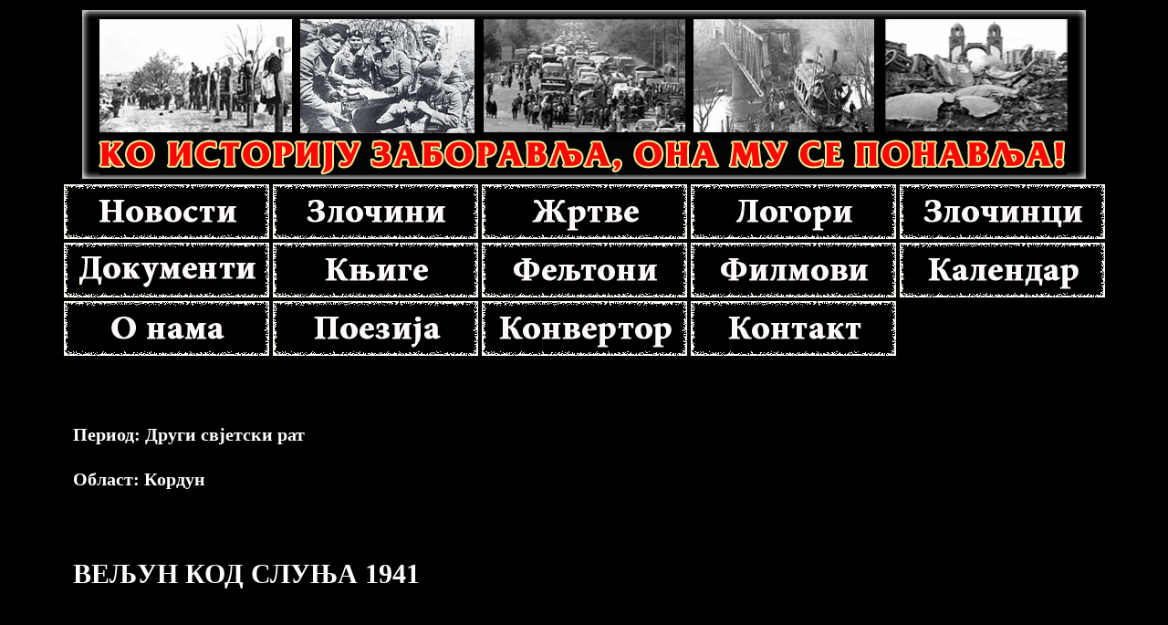

--- FILE ---
content_type: text/html; charset=utf-8
request_url: http://www.zlocininadsrbima.com/Zlocin.aspx?Naslov=%D0%92%D0%B5%D1%99%D1%83%D0%BD-1941
body_size: 319632
content:


<!DOCTYPE html PUBLIC "-//W3C//DTD XHTML 1.0 Transitional//EN" "http://www.w3.org/TR/xhtml1/DTD/xhtml1-transitional.dtd">

<html xmlns="http://www.w3.org/1999/xhtml">


<center>

<head><title>
	Вељун код Слуња 1941 - www.zlocininadsrbima.com
</title>

	<!-- Favicon -->
    <link rel="icon" type="image/png" href="favicon-32x32.png" sizes="32x32" /><link href="Izgled.css" rel="stylesheet" type="text/css" />

    <script src="Scripts/jquery-1.4.1.min.js" type="text/javascript"></script>
     
<!-- Latest compiled and minified JavaScript -->
<script src="https://maxcdn.bootstrapcdn.com/bootstrap/3.3.6/js/bootstrap.min.js" integrity="sha384-0mSbJDEHialfmuBBQP6A4Qrprq5OVfW37PRR3j5ELqxss1yVqOtnepnHVP9aJ7xS" crossorigin="anonymous"></script>

    <script language="javascript"  type="text/javascript">

        jQuery("document").ready(function ($) {

            var nav = $(".a1");

            $(window).scroll(function () {

                if ($(this).scrollTop() > 175) {

                    nav.addClass("f-nav");

                } else {

                    nav.removeClass("f-nav"); // f-nav je klasa iz .css
                }
            });

        });   

    </script>

   <style type="text/css">
       img#hedic
       {
          background-color:Red;
               
           height: auto;
          width: 100%;     
       }
       #Meni1
       {
            text-align: center;
       }     
       .style1
       {
           width: 50px;
       }
       .StaticSelectedStyle  
       {
           color: White; 
           background-color:Red; 
           border-style:solid;
        }

      
     
   </style>


    

    <link href="Izgled.css" rel="stylesheet" type="text/css" />
     <style>
          #divSadrzaj { font-size: 150%; }
      </style>
    <style type="text/css">
	.Menu2_0 { background-color:white;visibility:hidden;display:none;position:absolute;left:0px;top:0px; }
	.Menu2_1 { color:#FFFFCC;font-family:Georgia;font-size:12pt;font-weight:bold;text-decoration:none; }
	.Menu2_2 { color:#FFFFCC;background-color:Black;font-family:Georgia;font-size:12pt;font-weight:bold;height:36px;width:1050px; }
	.Menu2_3 {  }
	.Menu2_4 { padding:2px 5px 2px 5px; }
	.Menu2_5 {  }
	.Menu2_6 { padding:2px 5px 2px 5px; }
	.Menu2_7 { background-color:Black; }
	.Menu2_8 { color:White;border-style:none; }
	.Menu2_9 { background-color:Aqua; }
	.Menu2_10 {  }
	.Menu2_11 { background-color:White;width:1024px; }
	.Menu2_12 { color:Black; }
	.Menu2_13 { color:Black;background-color:White; }
	.Menu2_14 { color:Black; }
	.Menu2_15 { color:Black;background-color:White; }

</style></head>
<body>

    <form method="post" action="./Zlocin.aspx?Naslov=%u0412%u0435%u0459%u0443%u043d-1941" id="form1">
<div class="aspNetHidden">
<input type="hidden" name="_TSM_HiddenField_" id="_TSM_HiddenField_" value="2GFwlGU9ATlFIxrdsXRzcja58_1t5F8HSleaZM4ZQwk1" />
<input type="hidden" name="__EVENTTARGET" id="__EVENTTARGET" value="" />
<input type="hidden" name="__EVENTARGUMENT" id="__EVENTARGUMENT" value="" />
<input type="hidden" name="__LASTFOCUS" id="__LASTFOCUS" value="" />
<input type="hidden" name="__VIEWSTATE" id="__VIEWSTATE" value="/wEPDwUKLTI1ODYyMDU3MA9kFgJmD2QWAgIDD2QWAgIrD2QWGAIDD2QWAgIFD2QWAgIBDw8WBB4OQ0tFZGl0b3JDb25maWcy8m0AAQAAAP////[base64]/[base64]///[base64]////[base64]////[base64]////FkNLRWRpdG9yLk5FVC5SZXNpemVEaXIBAAAAB3ZhbHVlX18ACAIAAAAAAAAAAbgLAAC4CwAA+gAAAO4CAAAABcH///8hQ0tFZGl0b3IuTkVULlNjYXl0Q29udGV4dENvbW1hbmRzAQAAAAd2YWx1ZV9fAAgCAAAAAQAAAAXA////J0NLRWRpdG9yLk5FVC5TY2F5dENvbnRleHRNZW51SXRlbXNPcmRlcgEAAAAHdmFsdWVfXwAIAgAAAAcAAAAJAwAAAAkDAAAABQAAAAW/////IUNLRWRpdG9yLk5FVC5TY2F5dE1vcmVTdWdnZXN0aW9ucwEAAAAHdmFsdWVfXwAIAgAAAAAAAAAGQgAAAAVlbl9VUwkDAAAABkQAAAAFMSwxLDEJAwAAAAG6////5////wEAAAAGRwAAAARrYW1hCAAAAAlIAAAACUkAAAAJAwAAAAlLAAAAAAW0////GENLRWRpdG9yLk5FVC5TdGFydHVwTW9kZQEAAAAHdmFsdWVfXwAIAgAAAAAAAAAAAQZNAAAAEC8oXmJvZHlcLnxeXC4pL2kGTgAAAAovXHcrXC5cdysvCU8AAAAAAAAAAAAAAAk4AAAACVEAAAABCTgAAAAGUwAAAARGdWxsCVQAAAAJVQAAAAEBBar///[base64]/[base64]/[base64]/gAAAALCrAb/[base64]/[base64]/[base64]/[base64]/[base64]/0LDRhtC40ZjQtSDQmtGA0LDRmdC10LLQuNC90LUg0IjRg9Cz0L7RgdC70LDQstC40ZjQtS4gPC9zcGFuPjwvcD4KCjxwPjxzcGFuIHN0eWxlPSJmb250LXNpemU6MThweCI+0KLQviDRmNC1INC00YDRg9Cz0Lgg0LLQtdGb0Lgg0L/[base64]/0YDQtdC00LLQvtC00LjQviDQmNCy0LDQvSDQndC40LrQuNGbLCDQv9C+0YDQtdC0INC/[base64]/[base64]/0YLRg9C20LjQu9C4INC00LAg0YHQtSDRg9Cx0LjRhtCwINC60YDQuNGY0LUg0LzQtdGS0YMg0LzRmNC10YjRgtCw0L3QuNC80LAg0JLQtdGZ0YPQvdCwLiDQmtGA0LLQvdC40YbQuCDRgdGDINGB0YDQsdGB0LrQtSDQu9C10YjQtdCy0LUg0L/QvtC60L7Qv9Cw0LvQtSDRgyDQn9C+0L/QvtCy0L7RmCDQiNCw0LzQuCDQutC+0LQg0JHQsNCz0LvQsNGY0LAsINCwINC/0L7RgtC+0Lwg0L/[base64]/[base64]/0L7QutGA0LXRgtCw0L4g0L7QstGDINC/[base64]/0L7QvNC10L3QuNC6INC20YDRgtCy0LDQvNCwINGF0YDQstCw0YLRgdC60L4t0YPRgdGC0LDRiNC60L7QsyDQv9C+0LrQvtGZ0LAg0YMg0JLQtdGZ0YPQvdGDINCy0LjRiNC1INC/[base64]/TmFzbG92PSVEMCU5MCVEMCVCRiVEMSU4MCVEMCVCOCVEMCVCQiVEMSU4MSVEMCVCQSVEMCVCOC0lRDElODAlRDAlQjAlRDElODItMTk0MSI+PHNwYW4gc3R5bGU9ImNvbG9yOiNGRkZGMDAiPtCQ0L/[base64]/[base64]/[base64]/[base64]/[base64]/[base64]/[base64]/[base64]/[base64]/[base64]/[base64]/[base64]/[base64]/[base64]/[base64]/[base64]/[base64]/[base64]/[base64]/QsNCy0LXQu9C40Zs8L3NwYW4+PC9hPjxzcGFuIHN0eWxlPSJjb2xvcjojRkZGRjAwIj4mbmJzcDsqIDwvc3Bhbj48YSBocmVmPSJodHRwOi8vd3d3Lnpsb2NpbmluYWRzcmJpbWEuY29tL1psb2NpbmFjLmFzcHg/[base64]/[base64]/[base64]/[base64]/QuNC70LXRgDwvc3Bhbj48L2E+PHNwYW4gc3R5bGU9ImNvbG9yOiNGRkZGMDAiPiAqIDwvc3Bhbj48YSBocmVmPSJodHRwOi8vd3d3Lnpsb2NpbmluYWRzcmJpbWEuY29tL1psb2NpbmFjLmFzcHg/[base64]/[base64]/[base64]/[base64]/[base64]/[base64]/0YPRgDwvc3Bhbj48L2E+PHNwYW4gc3R5bGU9ImNvbG9yOiNGRkZGMDAiPiAqJm5ic3A7IDwvc3Bhbj48YSBocmVmPSJodHRwOi8vd3d3Lnpsb2NpbmluYWRzcmJpbWEuY29tL1pydHZhLmFzcHg/[base64]/[base64]/[base64]/[base64]/[base64]/QsNCzPC9zcGFuPjwvYT48L3A+CgoJCQk8cD48YSBocmVmPSJodHRwOi8vd3d3Lnpsb2NpbmluYWRzcmJpbWEuY29tL0xvZ29yLmFzcHg/[base64]/Qo9CR0JvQmNCa0JDQpi48L3N0cm9uZz48L3NwYW4+PC90ZD4KCQkJPHRkIHN0eWxlPSJ0ZXh0LWFsaWduOmNlbnRlciI+CgkJCTxwPjxhIGhyZWY9Imh0dHA6Ly93d3cuemxvY2luaW5hZHNyYmltYS5jb20vS25qaWdhLmFzcHg/[base64]/TmFzbG92PSVEMCU5RiVEMCVCMCVEMSU4NiVEMCVCRSVEMCVCMiVEMSU4MSVEMCVCQSVEMCVCOC0lRDAlQkElRDAlQjAlRDAlQkQlRDAlQjAlRDAlQkIlRDAlQjgiIHRhcmdldD0iX2JsYW5rIj48c3BhbiBzdHlsZT0iY29sb3I6I0ZGRkYwMCI+0J/[base64]/[base64]/[base64]/[base64]/[base64]/0L7RgdCw0L48L3NwYW4+PC9hPjxzcGFuIHN0eWxlPSJjb2xvcjojRkZGRjAwIj4gKiA8L3NwYW4+PGEgaHJlZj0iaHR0cDovL3d3dy56bG9jaW5pbmFkc3JiaW1hLmNvbS9Eb2t1bWVudGFybmlGaWxtLmFzcHg/[base64]/QvtC70LjRgtC40LrQsCDRgtC10YDQvtGA0LA8L3NwYW4+PC9hPjxzcGFuIHN0eWxlPSJjb2xvcjojRkZGRjAwIj4gKiA8L3NwYW4+PGEgaHJlZj0iaHR0cDovL3d3dy56bG9jaW5pbmFkc3JiaW1hLmNvbS9GZWxqdG9uLmFzcHg/[base64]/[base64]/0L7QtCDQvtC60YPQv9Cw0YbQuNGY0L7QvCDQkNGD0YHRgtGA0L7Rg9Cz0LDRgNGB0LrQtSwg0YLQtSDRmNC1INC00L7RiNC70L4g0ZjQtSDQtNC+INC/[base64]/[base64]/[base64]/[base64]/QviDRg9GB0YLRgNC+0ZjRgdGC0LLRgyDRmNC1INCx0LjQu9CwINC/[base64]/[base64]/[base64]/0L7RgNCw0YHRgtCwINC90LDRhtC40LfQvNCwINC4INGE0LDRiNC40LfQvNCwLCDQvdCw0YDRg9GH0LjRgtC+INGDINCd0LXQvNCw0YfQutC+0ZgsINCY0YLQsNC70LjRmNC4INC4INCo0L/QsNC90LjRmNC4LiDQotCw0LrQviDRmNC1INC00L7RiNC70L4g0LTQviDRhNC+0YDQvNC40YDQsNGa0LAg0KLRgNC+0ZjQvdC+0LMg0L/QsNC60YLQsCAyNy45LjE5NDAuINC40LfQvNC10ZLRgyDQndC10LzQsNGH0LrQtSwg0JjRgtCw0LvQuNGY0LUg0Lgg0IjQsNC/0LDQvdCwLiDQotC+0Lwg0YHQsNCy0LXQt9GDINGB0YMg0YHQtSDRgyDQvdCw0YDQtdC00L3QuNC8INC80LXRgdC10YbQuNC80LAg0L/[base64]/0YDQvtGC0L7QutC+0LvQsCDQuNC30LzQtdGS0YMg0JrRgNCw0ZnQtdCy0LjQvdC1INCI0YPQs9C+0YHQu9Cw0LLQuNGY0LUg0Lgg0L3QsNGG0LjRgdGC0LjRh9C60LUg0J3QtdC80LDRh9C60LUg0L4g0L/RgNC+0LvQsNGB0LrRgyDQvdC10LzQsNGH0LrQuNGFINC4INC40YLQsNC70LjRmNCw0L3RgdC60LjRhSDQstC+0ZjQvdC40YUg0YLRgNGD0L/QsCDQutGA0L7QtyDRmNGD0LPQvtGB0LvQsNCy0LXQvdGB0LrRgyDRgtC10YDQuNGC0L7RgNC40ZjRgy4g0KLQviDRmNC1INC80LXRktGDINC/0LDRgtGA0LjQvtGC0YHQutC40Lwg0YHQvdCw0LPQsNC80LAg0ZjRg9Cz0L7RgdC70LDQstC10YHQvdC60LUg0LrRgNCw0ZnQtdCy0LjQvdC1INC/[base64]/[base64]/QsNCy0LvQtSwg0LAg0L3QsCDQv9GA0LXRgdGC0L7QuyDQtNC+0LLQtdC00LXQvSDQvNCw0LvQvtC70LXRgtC90Lgg0LrRgNCw0Zkg0J/QtdGC0LDRgCBJSSDQmtCw0YDQsNGS0L7RgNGS0LXQstC40ZsuPC9wPgoKPHA+0J3QtdC80LDRh9C60Lgg0LrQsNC90YbQtdC70LDRgCDQpdC40YLQu9C10YAg0ZjQtSDQv9GA0L7QvNC10L3QuNC+INC/0LvQsNC90L7QstC1LCDRgtC1INGY0LUg0L7RgNGD0LbQsNC90LUg0YHQvdCw0LPQtSDQv9C70LDQvdC40YDQsNC90LUg0LfQsCDQvdCw0L/QsNC0INC90LAg0JPRgNGH0LrRgywg0L/RgNC10YPRgdC80LXRgNC10L3QtSDRgdGDINC90LAg0JrRgNCw0ZnQtdCy0LjQvdGDINCI0YPQs9C+0YHQu9Cw0LLQuNGY0YMuINCi0LAg0LfQu9C+0YfQuNC90LDRh9C60LAg0LDQutGG0LjRmNCwINGY0LUg0L3QsNC30LLQsNC90LAgPGVtPiZxdW90O9Ce0L/[base64]/QsNC00LDRmNGDINCx0LXQtyDQvtCx0ZjQsNCy0LUg0YDQsNGC0LAg0YLQtdGA0LjRgtC+0YDQuNGY0YMg0ZjRg9Cz0L7RgdC70LDQstC10L3RgdC60LUg0LrRgNCw0ZnQtdCy0LjQvdC1INC60L7RmNCwINGY0LUg0LrQsNC/[base64]/[base64]/[base64]/[base64]/QsNCy0LXQu9C40Zsg0Lgg0KHRgtC10L/QuNC90LDRhjwvZW0+PC9zcGFuPjwvcD4KCjxwPtCe0LTQvNCw0YUg0L/QviDRhNC+0YDQvNC40YDQsNGa0YMg0LrQu9C10YDQvi3RhNCw0YjQuNGB0YLQuNGH0LrQtSDQndCU0KUsINC60YDQtdC90YPQu9C+INGY0LUg0YHQv9GA0L7QstC+0ZLQtdGa0LUg0LjRgdGC0YDQtdCx0ZnQtdGa0LAg0L/RgNC10LzQsCDQvdC10L/[base64]/0YHQutC1INCf0YDQsNCy0L7RgdC70LDQstC90LUg0KbRgNC60LLQtTwvc3Bhbj48L2E+INC4INC+0LTRg9C30LXRgtCwINGY0L7RmCDRmNC1INGB0LLQsCDQuNC80L7QstC40L3QsCwg0LAg0YHQstC10YjRgtC10L3RgdGC0LLQviDQodCf0KYg0L/[base64]/0YDQsNCy0L7RgdC70LDQstC90LjRhSDQodGA0LHQsCDQsdC40L4g0LLQuNGI0Lgg0L7QtCA0MCUsINGI0YLQviDQvdC40LrQsNC60L4g0L3QuNGY0LUg0LHQuNC70L4g0L/QviDQstC+0ZnQuCDRhdGA0LLQsNGC0YHQutC+LdGD0YHRgtCw0YjQutC40YUg0LLQu9Cw0YHRgtC4INC4INCS0LDRgtC40LrQsNC90LAsINC60L7RmNC4INGY0LUg0L/RgNGD0LbQsNC+INCy0LXQu9C40LrRgyDQv9C+0LTRgNGI0LrRgyDQvdC+0LLQuNC8IDxhIGhyZWY9Imh0dHA6Ly93d3cuemxvY2luaW5hZHNyYmltYS5jb20vQ2xhbmNpLmFzcHg/[base64]/[base64]/[base64]/[base64]/[base64]/[base64]/QvdC40Log0YMg0JHQsNCz0LvQsNGY0YM8L3NwYW4+PC9saT4KCTxsaT48c3BhbiBzdHlsZT0iZm9udC1zaXplOjE4cHgiPiZuYnNwOyZuYnNwOyZuYnNwOyDQiNC+0YHQuNC/[base64]/[base64]/0L3QuNC6INC40Lcg0J7Qs9GD0LvQuNC90LAsPC9zcGFuPjwvbGk+Cgk8bGk+PHNwYW4gc3R5bGU9ImZvbnQtc2l6ZToxOHB4Ij4mbmJzcDsmbmJzcDsmbmJzcDsg0JjQstCw0L0g0KjQsNGY0YTQsNGALCDRg9GH0LjRgtC10Zkg0Lgg0YPRgdGC0LDRiNC60Lgg0L/[base64]/[base64]/[base64]/[base64]/[base64]/0LvQsNC90LjRgNCw0L0g0Lgg0LTQvtCx0YDQviDQvtGA0LPQsNC90LjQt9C+0LLQsNC9LiDQpdGA0LLQsNGC0YHQutC40Lwg0YTQsNGI0LjRgdGC0LjQvNCwINGY0LUg0YLRgNC10LHQsNC+INC00L7QsdCw0YAg0L/QvtCy0L7QtCDQuCDQvtCx0YDQsNC30LvQvtC20LXRmtC1INC30LDRiNGC0L4g0L/QvtC60YDQtdGb0YMg0YLQvtC70LjQutGDINCy0L7RmNGB0LrRgyDQuCDQvtGA0YPQttGY0LUg0L3QsCDQvNCw0LvQviDRgdGA0LHRgdC60L4g0YHQtdC70L4g0JLQtdGZ0YPQvS4gPC9zcGFuPjwvcD4KCjxwPjxzcGFuIHN0eWxlPSJmb250LXNpemU6MThweCI+0J/RgNCy0L4g0ZjQtSDQtNC+0LPQvtCy0L7RgNC10L3QviDQutGA0LDRmNC10Lwg0LDQv9GA0LjQu9CwIDE5NDEuINGDINGF0YDQstCw0YLRgdC60L7QvCDRgdC10LvRgyDQkdCw0LPQu9Cw0Zgg0YMg0YHRgtCw0L3RgyDQttGD0L/QvdC40LrQsCDQkdC70LDQttC1INCi0L7QvNGZ0LXQvdC+0LLQuNGb0LAsINCz0LTRmNC1INGB0YMg0L/QvtGA0LXQtCDRmtC10LPQsCDQsdC40LvQuDog0JjQstCw0L0g0KjQsNGY0YTQsNGALCDQiNC+0YHQuNC/INCf0LDRg9C90L7QstC40ZssINCc0LjQu9Cw0L0g0JHRg9C90LXRgtCwLCDQk9GA0LDRiNC40Zsg0J/[base64]/[base64]/[base64]/[base64]/0LvQsNC9INC00LAg0LjQtyDRgdC40YDQvtC80LDRiNC90L7QsyDRgdC10LvQsCDQkdCw0LPQu9Cw0Zgg0L/[base64]/[base64]/[base64]/RgNC40L/[base64]/0LAg0L3QtdC60L7Qu9C40LrQviDQtNC+0LHRgNC+INC90LDQvtGA0YPQttCw0L3QuNGFINGF0YDQstCw0YLRgdC60LjRhSDRhNCw0YjQuNGB0YLQsCAo0LTQvtC80LDRm9C4INC/0L7RgtC/[base64]/0YDQsNCy0L4g0LHQuNC+INC/0YDQsNCy0L7RgdC70LDQstC90Lgg0L/RgNCw0LfQvdC40LogLSDQgtGD0YDRktC10LLQtNCw0L0uIDwvc3Bhbj48L3A+Cgo8cD48c3BhbiBzdHlsZT0iZm9udC1zaXplOjE4cHgiPtCU0L7QvNCw0ZvQuNC90Lgg0YHRgyDRgdC1INGB0LLQsNC60LUg0LPQvtC00LjQvdC1INC+0LrRg9C/0ZnQsNC70Lgg0LjRgdC/0YDQtdC0INGB0LLQvtGY0LUg0L/RgNCw0LLQvtGB0LvQsNCy0L3QtSDRhtGA0LrQstC1INCz0LTRmNC1INGB0YMg0L7QsdCw0LLRmdCw0LvQuCDRhtGA0LrQstC10L3QtSDQvtCx0YDQtdC00LUuINCi0L7QsyA2LiDQvNCw0ZjQsCAxOTQxLiDRh9GD0LvQsCDRgdC1INC/[base64]/0YDQtdCy0LDRgNGDINGY0LUg0YPRhdCw0L/RiNC10L3QviDQstC40YjQtSDQvtC0IDYwMCDQodGA0LHQsCwg0L/QvtC0INC40LfQs9C+0LLQvtGA0L7QvCDQtNCwINC40LTRgyDQvdCwINC/[base64]/Rg9GI0YLQtdC90Lgg0LrRg9Gb0LDQvNCwINC90LAg0LjQvdGC0LXRgNCy0LXQvdGG0LjRmNGDINCe0YHQutCw0YDQsCDQk9GA0LjRgtC40LAsINC/0YPQutC+0LLQvdC40LrQsCA8c3BhbiBzdHlsZT0iZm9udC1zaXplOjE4cHgiPtC40YLQsNC70LjRmNCw0L3RgdC60LUg0L7QutGD0L/QsNGG0LjQvtC90LUg0LLQvtGY0YHQutC1PC9zcGFuPi48L3NwYW4+PC9wPgoKPHA+PHNwYW4gc3R5bGU9ImZvbnQtc2l6ZToxOHB4Ij7QiNC10LTQuNC90Lgg0L/[base64]/[base64]/0YDQstC+0LHQuNGC0L3QviDQv9C+0YXQsNC/0LjRgdC40LvQuCA2MDAg0KHRgNCx0LAg0YbQuNCy0LjQu9CwINC4INGB0LzQtdGB0YLQuNC70Lgg0LjRhSDRgyDQvdC10LrQtSDQutGD0ZvQtS4g0J3QsNC60L7QvSDRgtC+0LPQsCDRmNC1INC60YDQtdC90YPQu9CwINC80LDRgdC+0LLQvdCwINC/[base64]/[base64]/RgNC10LLQtdC30LXQvdC4INC60LDQvNC40L7QvdC40LzQsCDQtNC+INGI0LrQvtC70LUg0YMg0JHQsNCz0LvQsNGY0YMg0LPQtNGY0LUg0YHRgyDQuNGFINGH0LXQutCw0LvQsCDQvdC+0LLQsCDQvNCw0LvRgtGA0LXRgtC40YDQsNGa0LAg0Lgg0YfRg9C/0LDRmtC1INC60L7RgdC1INC4INCx0YDQutC+0LLQsC48YnIgLz4KPGJyIC8+CtCd0LDRgNC10LTQvdC4INC00LDQvSA3LiDQvNCw0ZjQsCAxOTQxLiDQpdGA0LLQsNGC0Lgg0LjRgdC/0YDQtdC0INGI0LrQvtC70LUg0LTQvtCy0L7QtNC1INGb0LXRgNC60YMg0YPQsdC40ZjQtdC90L7QsyDQiNC+0YHQtSDQnNGA0LDQstGD0L3RhtCwIC0g0JzQuNC70LrRgywg0LrQvtGY0LAg0ZjQtSDRgtGA0LXQsdCw0LvQsCDQtNCwINC/0L7QutCw0LbQtSDQvNC10ZLRgyDQodGA0LHQuNC80LAg0LjQtyDQktC10ZnRg9C90LAsINC60L7RmNC4INC+0LQg0YLQuNGFINC80YPRiNC60LDRgNCw0YbQsCDRmNC1INGD0LHQuNC+INGa0LXQvdGDINC/[base64]/0L7RgNC+0LTQuNGG0LUsINGH0LDQuiDRmNC1INC4INC90LDQstC10LvQsCDQtNCwINGB0YMg0Z/QtdC70LDRgtC4INC40LzQsNC70Lgg0LTRgNGD0LPQsNGH0LjRmNC1INC60YDQsNCz0L3QtSDQuCDQvtC00ZjQtdC70LAg0L3QtdCz0L4g0YPRhdCw0L/RiNC10L3QuCDQodGA0LHQuCDQuNC3INCS0LXRmdGD0L3QsCwg0YjRgtC+INGY0LUg0ZjQsNGB0L3QviDRg9C60LDQt9C40LLQsNC70L4g0LTQsCDRmNC1INC90LXQutC+INC+0LQg0KXRgNCy0LDRgtCwINC/[base64]/[base64]/0L7RgtGA0LXQsdC1INC00LAg0L7QsdCw0LLRmdCw0ZjRgyDRgyDRgtC+0Lwg0L/[base64]/[base64]/[base64]/0LDQvNCwINC/0L4g0YjQtdGB0YIg0LfQsNGC0LLQvtGA0LXQvdC40LrQsCDQstC10LfQsNC70Lgg0LjRhSDQuCDQvtC00LLQvtC00LjQu9C4INC00L4g0LLQtdGbINC40YHQutC+0L/[base64]/[base64]/0YDQtSDRgdGDINC/0L7RgdGD0YLQuCDQttC40LLQuNC8INC60YDQtdGH0L7QvCwg0LAg0L7QvdC00LAg0ZjQvtGIINC4INC/[base64]/[base64]/[base64]/[base64]/0L7RgdGC0LDQstGZ0LXQvSDRmNC1INC+0LQg0LrQvtC80YPQvdC40YHRgtC40YfQutC40YUg0LLQu9Cw0YHRgtC4INGDINCS0LXRmdGD0L0g0LfQsCDQv9GA0LXQtNGB0ZjQtdC00L3QuNC60LAsINCwINC/[base64]/[base64]/[base64]/[base64]/[base64]/[base64]/[base64]/QtdGA0LDRhtC40ZjQtSAmcXVvdDvQntC70YPRmNCwJnF1b3Q7LCDQvtCy0LDRmCDRgdC/0L7QvNC10L3QuNC6INC90LjQutC+INC90LjRmNC1INC+0LHQuNC70LDQt9C40L4sINC90LjRgtC4INGY0LUg0YHQu9GD0LbQtdC9INC/0LDRgNCw0YHRgtC+0YEg0YHRgNCx0YHQutC40Lwg0LbRgNGC0LLQsNC80LAuPGJyIC8+CjxiciAvPgrQotC10LogMjAwMC4g0LPQvtC00LjQvdC1INC/[base64]/RgNC+0YHQu9Cw0LLQtSAmcXVvdDvQntC70YPRmNC1JnF1b3Q7LCDQutC+0ZjQsCDRmNC1INCx0LjQu9CwINGDINCa0L3QuNC90YMg0YLQsNGYINC00LDQvSwg0YPQvdC40YjRgtC40LvQuCDRgdGDINGB0L/QvtC80LXQvS3QvtCx0LXQu9C10LbRmNC1INCy0LXRmdGD0L3RgdC60LjQvCDQttGA0YLQstCw0LzQsCwg0L/QsCDRh9Cw0Log0YHRgyDQuCDQvNC+0LrRgNC40LvQuCDQv9C+INGa0LXQvNGDICjQkdC40YHQtdGA0LrQsCDQm9C10LPRgNCw0LTQuNGbKSwg0LjRgdC/[base64]/[base64]/0L7QutC+0ZnQsCwg0L3QsCDQvdC10LrQvtC70LjQutC+INGB0YLRgNCw0L3QuNGG0LAsINCw0LvQuCDQvdC1INC/[base64]/[base64]/[base64]/QvtGA0L7QvC4g0J7QstCw0Zgg0LzQvtC90YHRgtGA0YPQvtC30L3QsNC9INC30LvQvtGH0LjQvSDRmNC1INGD0YfQuNGa0LXQvSDQvdCwINC/0L7QtNGB0YLRgNC10LrQuNCy0LDRmtC1INGA0LjQvNC+0LrQsNGC0L7Qu9C40YfQutC40YUg0YHQstC10ZvQtdC90LjQutCwLCDRh9C40ZjQuCDRmNC1INGG0LjRmSDQsdC40L4g0LTQsCDRgdC1INC/0YDQsNCy0L7RgdC70LDQstC90Lgg0KHRgNCx0Lgg0LXQu9C40LzQuNC90LjRiNGDINGB0LAg0YbQuNGY0LXQu9C+0LMg0L/[base64]/[base64]/RgNC+0LPQsNGa0LDQu9C4INGB0LLQtSDQvtC90LUg0LrQvtGY0Lgg0LHQuCDRmNCw0LLQvdC+INC/[base64]/[base64]/[base64]/0L7Rh9C10YLQuCDQv9C+0YHQsNC+INC40YHRgtGA0LXQsdGZ0LXRmtCwINCh0YDQsdCwINGB0LAg0L/RgNC+0YHRgtC+0YDQsCDQsNCy0L3QvtGY0LXQstGB0LrQtSDQpdGA0LLQsNGC0YHQutC1INGDINC/0L7RgdGZ0LXQtNGa0L7RmCDQtNC10YbQtdC90LjRmNC4IDIwLiDRgdGC0L7RmdC10ZvQsC4g0J7QstC+INGY0LUg0YPRh9C40ZrQtdC90L4g0YPQtyDRgdCw0LPQu9Cw0YHQvdC+0YHRgiDQl9Cw0L/[base64]/[base64]/[base64]/0LDRhtC40ZjQtSDQmtGA0LDRmdC10LLQuNC90LUg0IjRg9Cz0L7RgdC70LDQstC40ZjQtS4gPC9zcGFuPjwvcD4KCjxwPjxzcGFuIHN0eWxlPSJmb250LXNpemU6MThweCI+0KLQviDRmNC1INC00YDRg9Cz0Lgg0LLQtdGb0Lgg0L/[base64]/0YDQtdC00LLQvtC00LjQviDQmNCy0LDQvSDQndC40LrQuNGbLCDQv9C+0YDQtdC0INC/[base64]/[base64]/0YLRg9C20LjQu9C4INC00LAg0YHQtSDRg9Cx0LjRhtCwINC60YDQuNGY0LUg0LzQtdGS0YMg0LzRmNC10YjRgtCw0L3QuNC80LAg0JLQtdGZ0YPQvdCwLiDQmtGA0LLQvdC40YbQuCDRgdGDINGB0YDQsdGB0LrQtSDQu9C10YjQtdCy0LUg0L/QvtC60L7Qv9Cw0LvQtSDRgyDQn9C+0L/QvtCy0L7RmCDQiNCw0LzQuCDQutC+0LQg0JHQsNCz0LvQsNGY0LAsINCwINC/0L7RgtC+0Lwg0L/[base64]/[base64]/0L7QutGA0LXRgtCw0L4g0L7QstGDINC/[base64]/0L7QvNC10L3QuNC6INC20YDRgtCy0LDQvNCwINGF0YDQstCw0YLRgdC60L4t0YPRgdGC0LDRiNC60L7QsyDQv9C+0LrQvtGZ0LAg0YMg0JLQtdGZ0YPQvdGDINCy0LjRiNC1INC/[base64]/TmFzbG92PSVEMCU5MCVEMCVCRiVEMSU4MCVEMCVCOCVEMCVCQiVEMSU4MSVEMCVCQSVEMCVCOC0lRDElODAlRDAlQjAlRDElODItMTk0MSI+PHNwYW4gc3R5bGU9ImNvbG9yOiNGRkZGMDAiPtCQ0L/[base64]/[base64]/[base64]/[base64]/[base64]/[base64]/[base64]/[base64]/[base64]/[base64]/[base64]/[base64]/[base64]/[base64]/[base64]/[base64]/[base64]/[base64]/[base64]/QsNCy0LXQu9C40Zs8L3NwYW4+PC9hPjxzcGFuIHN0eWxlPSJjb2xvcjojRkZGRjAwIj4mbmJzcDsqIDwvc3Bhbj48YSBocmVmPSJodHRwOi8vd3d3Lnpsb2NpbmluYWRzcmJpbWEuY29tL1psb2NpbmFjLmFzcHg/[base64]/[base64]/[base64]/[base64]/QuNC70LXRgDwvc3Bhbj48L2E+PHNwYW4gc3R5bGU9ImNvbG9yOiNGRkZGMDAiPiAqIDwvc3Bhbj48YSBocmVmPSJodHRwOi8vd3d3Lnpsb2NpbmluYWRzcmJpbWEuY29tL1psb2NpbmFjLmFzcHg/[base64]/[base64]/[base64]/[base64]/[base64]/[base64]/0YPRgDwvc3Bhbj48L2E+PHNwYW4gc3R5bGU9ImNvbG9yOiNGRkZGMDAiPiAqJm5ic3A7IDwvc3Bhbj48YSBocmVmPSJodHRwOi8vd3d3Lnpsb2NpbmluYWRzcmJpbWEuY29tL1pydHZhLmFzcHg/[base64]/[base64]/[base64]/[base64]/[base64]/QsNCzPC9zcGFuPjwvYT48L3A+CgoJCQk8cD48YSBocmVmPSJodHRwOi8vd3d3Lnpsb2NpbmluYWRzcmJpbWEuY29tL0xvZ29yLmFzcHg/[base64]/Qo9CR0JvQmNCa0JDQpi48L3N0cm9uZz48L3NwYW4+PC90ZD4KCQkJPHRkIHN0eWxlPSJ0ZXh0LWFsaWduOmNlbnRlciI+CgkJCTxwPjxhIGhyZWY9Imh0dHA6Ly93d3cuemxvY2luaW5hZHNyYmltYS5jb20vS25qaWdhLmFzcHg/[base64]/TmFzbG92PSVEMCU5RiVEMCVCMCVEMSU4NiVEMCVCRSVEMCVCMiVEMSU4MSVEMCVCQSVEMCVCOC0lRDAlQkElRDAlQjAlRDAlQkQlRDAlQjAlRDAlQkIlRDAlQjgiIHRhcmdldD0iX2JsYW5rIj48c3BhbiBzdHlsZT0iY29sb3I6I0ZGRkYwMCI+0J/[base64]/[base64]/[base64]/[base64]/[base64]/0L7RgdCw0L48L3NwYW4+PC9hPjxzcGFuIHN0eWxlPSJjb2xvcjojRkZGRjAwIj4gKiA8L3NwYW4+PGEgaHJlZj0iaHR0cDovL3d3dy56bG9jaW5pbmFkc3JiaW1hLmNvbS9Eb2t1bWVudGFybmlGaWxtLmFzcHg/[base64]/QvtC70LjRgtC40LrQsCDRgtC10YDQvtGA0LA8L3NwYW4+PC9hPjxzcGFuIHN0eWxlPSJjb2xvcjojRkZGRjAwIj4gKiA8L3NwYW4+PGEgaHJlZj0iaHR0cDovL3d3dy56bG9jaW5pbmFkc3JiaW1hLmNvbS9GZWxqdG9uLmFzcHg/[base64]/[base64]/0L7QtCDQvtC60YPQv9Cw0YbQuNGY0L7QvCDQkNGD0YHRgtGA0L7Rg9Cz0LDRgNGB0LrQtSwg0YLQtSDRmNC1INC00L7RiNC70L4g0ZjQtSDQtNC+INC/[base64]/[base64]/[base64]/[base64]/QviDRg9GB0YLRgNC+0ZjRgdGC0LLRgyDRmNC1INCx0LjQu9CwINC/[base64]/[base64]/[base64]/0L7RgNCw0YHRgtCwINC90LDRhtC40LfQvNCwINC4INGE0LDRiNC40LfQvNCwLCDQvdCw0YDRg9GH0LjRgtC+INGDINCd0LXQvNCw0YfQutC+0ZgsINCY0YLQsNC70LjRmNC4INC4INCo0L/QsNC90LjRmNC4LiDQotCw0LrQviDRmNC1INC00L7RiNC70L4g0LTQviDRhNC+0YDQvNC40YDQsNGa0LAg0KLRgNC+0ZjQvdC+0LMg0L/QsNC60YLQsCAyNy45LjE5NDAuINC40LfQvNC10ZLRgyDQndC10LzQsNGH0LrQtSwg0JjRgtCw0LvQuNGY0LUg0Lgg0IjQsNC/0LDQvdCwLiDQotC+0Lwg0YHQsNCy0LXQt9GDINGB0YMg0YHQtSDRgyDQvdCw0YDQtdC00L3QuNC8INC80LXRgdC10YbQuNC80LAg0L/[base64]/0YDQvtGC0L7QutC+0LvQsCDQuNC30LzQtdGS0YMg0JrRgNCw0ZnQtdCy0LjQvdC1INCI0YPQs9C+0YHQu9Cw0LLQuNGY0LUg0Lgg0L3QsNGG0LjRgdGC0LjRh9C60LUg0J3QtdC80LDRh9C60LUg0L4g0L/RgNC+0LvQsNGB0LrRgyDQvdC10LzQsNGH0LrQuNGFINC4INC40YLQsNC70LjRmNCw0L3RgdC60LjRhSDQstC+0ZjQvdC40YUg0YLRgNGD0L/QsCDQutGA0L7QtyDRmNGD0LPQvtGB0LvQsNCy0LXQvdGB0LrRgyDRgtC10YDQuNGC0L7RgNC40ZjRgy4g0KLQviDRmNC1INC80LXRktGDINC/0LDRgtGA0LjQvtGC0YHQutC40Lwg0YHQvdCw0LPQsNC80LAg0ZjRg9Cz0L7RgdC70LDQstC10YHQvdC60LUg0LrRgNCw0ZnQtdCy0LjQvdC1INC/[base64]/[base64]/QsNCy0LvQtSwg0LAg0L3QsCDQv9GA0LXRgdGC0L7QuyDQtNC+0LLQtdC00LXQvSDQvNCw0LvQvtC70LXRgtC90Lgg0LrRgNCw0Zkg0J/QtdGC0LDRgCBJSSDQmtCw0YDQsNGS0L7RgNGS0LXQstC40ZsuPC9wPgoKPHA+0J3QtdC80LDRh9C60Lgg0LrQsNC90YbQtdC70LDRgCDQpdC40YLQu9C10YAg0ZjQtSDQv9GA0L7QvNC10L3QuNC+INC/0LvQsNC90L7QstC1LCDRgtC1INGY0LUg0L7RgNGD0LbQsNC90LUg0YHQvdCw0LPQtSDQv9C70LDQvdC40YDQsNC90LUg0LfQsCDQvdCw0L/QsNC0INC90LAg0JPRgNGH0LrRgywg0L/RgNC10YPRgdC80LXRgNC10L3QtSDRgdGDINC90LAg0JrRgNCw0ZnQtdCy0LjQvdGDINCI0YPQs9C+0YHQu9Cw0LLQuNGY0YMuINCi0LAg0LfQu9C+0YfQuNC90LDRh9C60LAg0LDQutGG0LjRmNCwINGY0LUg0L3QsNC30LLQsNC90LAgPGVtPiZxdW90O9Ce0L/[base64]/QsNC00LDRmNGDINCx0LXQtyDQvtCx0ZjQsNCy0LUg0YDQsNGC0LAg0YLQtdGA0LjRgtC+0YDQuNGY0YMg0ZjRg9Cz0L7RgdC70LDQstC10L3RgdC60LUg0LrRgNCw0ZnQtdCy0LjQvdC1INC60L7RmNCwINGY0LUg0LrQsNC/[base64]/[base64]/[base64]/[base64]/QsNCy0LXQu9C40Zsg0Lgg0KHRgtC10L/QuNC90LDRhjwvZW0+PC9zcGFuPjwvcD4KCjxwPtCe0LTQvNCw0YUg0L/QviDRhNC+0YDQvNC40YDQsNGa0YMg0LrQu9C10YDQvi3RhNCw0YjQuNGB0YLQuNGH0LrQtSDQndCU0KUsINC60YDQtdC90YPQu9C+INGY0LUg0YHQv9GA0L7QstC+0ZLQtdGa0LUg0LjRgdGC0YDQtdCx0ZnQtdGa0LAg0L/RgNC10LzQsCDQvdC10L/[base64]/0YHQutC1INCf0YDQsNCy0L7RgdC70LDQstC90LUg0KbRgNC60LLQtTwvc3Bhbj48L2E+INC4INC+0LTRg9C30LXRgtCwINGY0L7RmCDRmNC1INGB0LLQsCDQuNC80L7QstC40L3QsCwg0LAg0YHQstC10YjRgtC10L3RgdGC0LLQviDQodCf0KYg0L/[base64]/0YDQsNCy0L7RgdC70LDQstC90LjRhSDQodGA0LHQsCDQsdC40L4g0LLQuNGI0Lgg0L7QtCA0MCUsINGI0YLQviDQvdC40LrQsNC60L4g0L3QuNGY0LUg0LHQuNC70L4g0L/QviDQstC+0ZnQuCDRhdGA0LLQsNGC0YHQutC+LdGD0YHRgtCw0YjQutC40YUg0LLQu9Cw0YHRgtC4INC4INCS0LDRgtC40LrQsNC90LAsINC60L7RmNC4INGY0LUg0L/RgNGD0LbQsNC+INCy0LXQu9C40LrRgyDQv9C+0LTRgNGI0LrRgyDQvdC+0LLQuNC8IDxhIGhyZWY9Imh0dHA6Ly93d3cuemxvY2luaW5hZHNyYmltYS5jb20vQ2xhbmNpLmFzcHg/[base64]/[base64]/[base64]/[base64]/[base64]/[base64]/QvdC40Log0YMg0JHQsNCz0LvQsNGY0YM8L3NwYW4+PC9saT4KCTxsaT48c3BhbiBzdHlsZT0iZm9udC1zaXplOjE4cHgiPiZuYnNwOyZuYnNwOyZuYnNwOyDQiNC+0YHQuNC/[base64]/[base64]/0L3QuNC6INC40Lcg0J7Qs9GD0LvQuNC90LAsPC9zcGFuPjwvbGk+Cgk8bGk+PHNwYW4gc3R5bGU9ImZvbnQtc2l6ZToxOHB4Ij4mbmJzcDsmbmJzcDsmbmJzcDsg0JjQstCw0L0g0KjQsNGY0YTQsNGALCDRg9GH0LjRgtC10Zkg0Lgg0YPRgdGC0LDRiNC60Lgg0L/[base64]/[base64]/[base64]/[base64]/[base64]/0LvQsNC90LjRgNCw0L0g0Lgg0LTQvtCx0YDQviDQvtGA0LPQsNC90LjQt9C+0LLQsNC9LiDQpdGA0LLQsNGC0YHQutC40Lwg0YTQsNGI0LjRgdGC0LjQvNCwINGY0LUg0YLRgNC10LHQsNC+INC00L7QsdCw0YAg0L/QvtCy0L7QtCDQuCDQvtCx0YDQsNC30LvQvtC20LXRmtC1INC30LDRiNGC0L4g0L/QvtC60YDQtdGb0YMg0YLQvtC70LjQutGDINCy0L7RmNGB0LrRgyDQuCDQvtGA0YPQttGY0LUg0L3QsCDQvNCw0LvQviDRgdGA0LHRgdC60L4g0YHQtdC70L4g0JLQtdGZ0YPQvS4gPC9zcGFuPjwvcD4KCjxwPjxzcGFuIHN0eWxlPSJmb250LXNpemU6MThweCI+0J/RgNCy0L4g0ZjQtSDQtNC+0LPQvtCy0L7RgNC10L3QviDQutGA0LDRmNC10Lwg0LDQv9GA0LjQu9CwIDE5NDEuINGDINGF0YDQstCw0YLRgdC60L7QvCDRgdC10LvRgyDQkdCw0LPQu9Cw0Zgg0YMg0YHRgtCw0L3RgyDQttGD0L/QvdC40LrQsCDQkdC70LDQttC1INCi0L7QvNGZ0LXQvdC+0LLQuNGb0LAsINCz0LTRmNC1INGB0YMg0L/QvtGA0LXQtCDRmtC10LPQsCDQsdC40LvQuDog0JjQstCw0L0g0KjQsNGY0YTQsNGALCDQiNC+0YHQuNC/INCf0LDRg9C90L7QstC40ZssINCc0LjQu9Cw0L0g0JHRg9C90LXRgtCwLCDQk9GA0LDRiNC40Zsg0J/[base64]/[base64]/[base64]/[base64]/0LvQsNC9INC00LAg0LjQtyDRgdC40YDQvtC80LDRiNC90L7QsyDRgdC10LvQsCDQkdCw0LPQu9Cw0Zgg0L/[base64]/[base64]/[base64]/RgNC40L/[base64]/0LAg0L3QtdC60L7Qu9C40LrQviDQtNC+0LHRgNC+INC90LDQvtGA0YPQttCw0L3QuNGFINGF0YDQstCw0YLRgdC60LjRhSDRhNCw0YjQuNGB0YLQsCAo0LTQvtC80LDRm9C4INC/0L7RgtC/[base64]/0YDQsNCy0L4g0LHQuNC+INC/0YDQsNCy0L7RgdC70LDQstC90Lgg0L/RgNCw0LfQvdC40LogLSDQgtGD0YDRktC10LLQtNCw0L0uIDwvc3Bhbj48L3A+Cgo8cD48c3BhbiBzdHlsZT0iZm9udC1zaXplOjE4cHgiPtCU0L7QvNCw0ZvQuNC90Lgg0YHRgyDRgdC1INGB0LLQsNC60LUg0LPQvtC00LjQvdC1INC+0LrRg9C/0ZnQsNC70Lgg0LjRgdC/0YDQtdC0INGB0LLQvtGY0LUg0L/RgNCw0LLQvtGB0LvQsNCy0L3QtSDRhtGA0LrQstC1INCz0LTRmNC1INGB0YMg0L7QsdCw0LLRmdCw0LvQuCDRhtGA0LrQstC10L3QtSDQvtCx0YDQtdC00LUuINCi0L7QsyA2LiDQvNCw0ZjQsCAxOTQxLiDRh9GD0LvQsCDRgdC1INC/[base64]/0YDQtdCy0LDRgNGDINGY0LUg0YPRhdCw0L/RiNC10L3QviDQstC40YjQtSDQvtC0IDYwMCDQodGA0LHQsCwg0L/QvtC0INC40LfQs9C+0LLQvtGA0L7QvCDQtNCwINC40LTRgyDQvdCwINC/[base64]/Rg9GI0YLQtdC90Lgg0LrRg9Gb0LDQvNCwINC90LAg0LjQvdGC0LXRgNCy0LXQvdGG0LjRmNGDINCe0YHQutCw0YDQsCDQk9GA0LjRgtC40LAsINC/0YPQutC+0LLQvdC40LrQsCA8c3BhbiBzdHlsZT0iZm9udC1zaXplOjE4cHgiPtC40YLQsNC70LjRmNCw0L3RgdC60LUg0L7QutGD0L/QsNGG0LjQvtC90LUg0LLQvtGY0YHQutC1PC9zcGFuPi48L3NwYW4+PC9wPgoKPHA+PHNwYW4gc3R5bGU9ImZvbnQtc2l6ZToxOHB4Ij7QiNC10LTQuNC90Lgg0L/[base64]/[base64]/0YDQstC+0LHQuNGC0L3QviDQv9C+0YXQsNC/0LjRgdC40LvQuCA2MDAg0KHRgNCx0LAg0YbQuNCy0LjQu9CwINC4INGB0LzQtdGB0YLQuNC70Lgg0LjRhSDRgyDQvdC10LrQtSDQutGD0ZvQtS4g0J3QsNC60L7QvSDRgtC+0LPQsCDRmNC1INC60YDQtdC90YPQu9CwINC80LDRgdC+0LLQvdCwINC/[base64]/[base64]/RgNC10LLQtdC30LXQvdC4INC60LDQvNC40L7QvdC40LzQsCDQtNC+INGI0LrQvtC70LUg0YMg0JHQsNCz0LvQsNGY0YMg0LPQtNGY0LUg0YHRgyDQuNGFINGH0LXQutCw0LvQsCDQvdC+0LLQsCDQvNCw0LvRgtGA0LXRgtC40YDQsNGa0LAg0Lgg0YfRg9C/0LDRmtC1INC60L7RgdC1INC4INCx0YDQutC+0LLQsC48YnIgLz4KPGJyIC8+CtCd0LDRgNC10LTQvdC4INC00LDQvSA3LiDQvNCw0ZjQsCAxOTQxLiDQpdGA0LLQsNGC0Lgg0LjRgdC/0YDQtdC0INGI0LrQvtC70LUg0LTQvtCy0L7QtNC1INGb0LXRgNC60YMg0YPQsdC40ZjQtdC90L7QsyDQiNC+0YHQtSDQnNGA0LDQstGD0L3RhtCwIC0g0JzQuNC70LrRgywg0LrQvtGY0LAg0ZjQtSDRgtGA0LXQsdCw0LvQsCDQtNCwINC/0L7QutCw0LbQtSDQvNC10ZLRgyDQodGA0LHQuNC80LAg0LjQtyDQktC10ZnRg9C90LAsINC60L7RmNC4INC+0LQg0YLQuNGFINC80YPRiNC60LDRgNCw0YbQsCDRmNC1INGD0LHQuNC+INGa0LXQvdGDINC/[base64]/0L7RgNC+0LTQuNGG0LUsINGH0LDQuiDRmNC1INC4INC90LDQstC10LvQsCDQtNCwINGB0YMg0Z/QtdC70LDRgtC4INC40LzQsNC70Lgg0LTRgNGD0LPQsNGH0LjRmNC1INC60YDQsNCz0L3QtSDQuCDQvtC00ZjQtdC70LAg0L3QtdCz0L4g0YPRhdCw0L/RiNC10L3QuCDQodGA0LHQuCDQuNC3INCS0LXRmdGD0L3QsCwg0YjRgtC+INGY0LUg0ZjQsNGB0L3QviDRg9C60LDQt9C40LLQsNC70L4g0LTQsCDRmNC1INC90LXQutC+INC+0LQg0KXRgNCy0LDRgtCwINC/[base64]/[base64]/0L7RgtGA0LXQsdC1INC00LAg0L7QsdCw0LLRmdCw0ZjRgyDRgyDRgtC+0Lwg0L/[base64]/[base64]/[base64]/0LDQvNCwINC/0L4g0YjQtdGB0YIg0LfQsNGC0LLQvtGA0LXQvdC40LrQsCDQstC10LfQsNC70Lgg0LjRhSDQuCDQvtC00LLQvtC00LjQu9C4INC00L4g0LLQtdGbINC40YHQutC+0L/[base64]/[base64]/0YDQtSDRgdGDINC/0L7RgdGD0YLQuCDQttC40LLQuNC8INC60YDQtdGH0L7QvCwg0LAg0L7QvdC00LAg0ZjQvtGIINC4INC/[base64]/[base64]/[base64]/[base64]/0L7RgdGC0LDQstGZ0LXQvSDRmNC1INC+0LQg0LrQvtC80YPQvdC40YHRgtC40YfQutC40YUg0LLQu9Cw0YHRgtC4INGDINCS0LXRmdGD0L0g0LfQsCDQv9GA0LXQtNGB0ZjQtdC00L3QuNC60LAsINCwINC/[base64]/[base64]/[base64]/[base64]/[base64]/[base64]/[base64]/QtdGA0LDRhtC40ZjQtSAmcXVvdDvQntC70YPRmNCwJnF1b3Q7LCDQvtCy0LDRmCDRgdC/0L7QvNC10L3QuNC6INC90LjQutC+INC90LjRmNC1INC+0LHQuNC70LDQt9C40L4sINC90LjRgtC4INGY0LUg0YHQu9GD0LbQtdC9INC/0LDRgNCw0YHRgtC+0YEg0YHRgNCx0YHQutC40Lwg0LbRgNGC0LLQsNC80LAuPGJyIC8+CjxiciAvPgrQotC10LogMjAwMC4g0LPQvtC00LjQvdC1INC/[base64]/RgNC+0YHQu9Cw0LLQtSAmcXVvdDvQntC70YPRmNC1JnF1b3Q7LCDQutC+0ZjQsCDRmNC1INCx0LjQu9CwINGDINCa0L3QuNC90YMg0YLQsNGYINC00LDQvSwg0YPQvdC40YjRgtC40LvQuCDRgdGDINGB0L/QvtC80LXQvS3QvtCx0LXQu9C10LbRmNC1INCy0LXRmdGD0L3RgdC60LjQvCDQttGA0YLQstCw0LzQsCwg0L/QsCDRh9Cw0Log0YHRgyDQuCDQvNC+0LrRgNC40LvQuCDQv9C+INGa0LXQvNGDICjQkdC40YHQtdGA0LrQsCDQm9C10LPRgNCw0LTQuNGbKSwg0LjRgdC/[base64]/[base64]/0L7QutC+0ZnQsCwg0L3QsCDQvdC10LrQvtC70LjQutC+INGB0YLRgNCw0L3QuNGG0LAsINCw0LvQuCDQvdC1INC/[base64]/[base64]/[base64]/QvtGA0L7QvC4g0J7QstCw0Zgg0LzQvtC90YHRgtGA0YPQvtC30L3QsNC9INC30LvQvtGH0LjQvSDRmNC1INGD0YfQuNGa0LXQvSDQvdCwINC/0L7QtNGB0YLRgNC10LrQuNCy0LDRmtC1INGA0LjQvNC+0LrQsNGC0L7Qu9C40YfQutC40YUg0YHQstC10ZvQtdC90LjQutCwLCDRh9C40ZjQuCDRmNC1INGG0LjRmSDQsdC40L4g0LTQsCDRgdC1INC/0YDQsNCy0L7RgdC70LDQstC90Lgg0KHRgNCx0Lgg0LXQu9C40LzQuNC90LjRiNGDINGB0LAg0YbQuNGY0LXQu9C+0LMg0L/[base64]/[base64]/RgNC+0LPQsNGa0LDQu9C4INGB0LLQtSDQvtC90LUg0LrQvtGY0Lgg0LHQuCDRmNCw0LLQvdC+INC/[base64]/[base64]/[base64]/0L7Rh9C10YLQuCDQv9C+0YHQsNC+INC40YHRgtGA0LXQsdGZ0LXRmtCwINCh0YDQsdCwINGB0LAg0L/RgNC+0YHRgtC+0YDQsCDQsNCy0L3QvtGY0LXQstGB0LrQtSDQpdGA0LLQsNGC0YHQutC1INGDINC/0L7RgdGZ0LXQtNGa0L7RmCDQtNC10YbQtdC90LjRmNC4IDIwLiDRgdGC0L7RmdC10ZvQsC4g0J7QstC+INGY0LUg0YPRh9C40ZrQtdC90L4g0YPQtyDRgdCw0LPQu9Cw0YHQvdC+0YHRgiDQl9Cw0L/[base64]" />
</div>

<script type="text/javascript">
//<![CDATA[
var theForm = document.forms['form1'];
if (!theForm) {
    theForm = document.form1;
}
function __doPostBack(eventTarget, eventArgument) {
    if (!theForm.onsubmit || (theForm.onsubmit() != false)) {
        theForm.__EVENTTARGET.value = eventTarget;
        theForm.__EVENTARGUMENT.value = eventArgument;
        theForm.submit();
    }
}
//]]>
</script>


<script src="/WebResource.axd?d=Ca0Kgafl2GP9ScJ7NF9Au8WpSoGUglXcrDxSpmowOI7x42EZ_OgDwftEGwvPrvq_lHIvprzAqZeuuTaqxnlS0uaahFE-aLXM5DuhCZdx7sU1&amp;t=638901843720898773" type="text/javascript"></script>


<script src="/ScriptResource.axd?d=lIOf7U9w924cU54dWw1mhUYanSCrhCkP6q6f5jt31ySVZvWhwCew_H_8DdzyD6w_iUbLyt090gcGpXBCsVR5rq_olH-Nuo2uj4mSBhA5VJJFUz9jx37l4rXflodDIOsTZB0Qmlga-BlsB_98gIqBag2&amp;t=ffffffffe6692900" type="text/javascript"></script>
<script src="/ScriptResource.axd?d=dgn4OHFoNnCXukaUv3Nmk0KgZsLnbPJZZFj18rgc-hXL_SFn_uEXXD1i-Zg_mvwG7zRLKMn-BokLa1WFNk6YZuO4sF31df1Ax-78L05AvjGPvNy2kiCRYmO_dVRQcQQJ0&amp;t=51e37521" type="text/javascript"></script>
<script src="/ScriptResource.axd?d=yjfNQItzPG2JWZJaptwIUWVNZf6eONw3zVcz0yW5GxU-ArYTJXNa1kWJ-b4h_-7Htvu-Ubn5Er-LEXkvwjnxzi5RlNUvYrwZqlDwssBqw4a0n2VvoIOkk74iuTgnwvdaenGwFvZfDWFiwx0pxjjoWQ2&amp;t=51e37521" type="text/javascript"></script>
<script src="/Zlocin.aspx?_TSM_CombinedScripts_=True&amp;v=2GFwlGU9ATlFIxrdsXRzcja58_1t5F8HSleaZM4ZQwk1&amp;_TSM_Bundles_=&amp;cdn=False" type="text/javascript"></script>
<script src="/ScriptResource.axd?d=D7tbs_rCg4Co9ybjLRukQ_1IbfQoMq6AU5HeVmLWUper94maDhY17j_0HZ21mINEnJNZoZrwObLhlzovsbyEKwbQooh_H8th_mrltUNQNSQ0ppR48GuPv0wG_3VH5z90G474QkMBYlXP4LhyxxTd0Q2&amp;t=51e37521" type="text/javascript"></script>
<script src="/ScriptResource.axd?d=5RihQRWNqM4w8UPO8Lp839sHUuyEQijCsmcoUrdAkCqhK8qevo_Y3zIdL7hckkEVIgnvPYZluJUw01txyWm7nr1q-s06p_Ftw6v3kej4SwEq8VQQYsouNpiJduWlH70OBcZSJaKc0idypH3rBo1tjg2&amp;t=51e37521" type="text/javascript"></script>
<div class="aspNetHidden">

	<input type="hidden" name="__VIEWSTATEGENERATOR" id="__VIEWSTATEGENERATOR" value="33834F6F" />
	<input type="hidden" name="__EVENTVALIDATION" id="__EVENTVALIDATION" value="/wEdAContcFYX/2LyKmARwyFqELn06aBm/eIixQlwMS4IqBFyGYi3OwaHbYpoYtDPDPgnLh57mKQT0uW5x267oE32LH7e2drFiXJ/7RfkcuvcjSGwjV+l/4I2QpR3W2GWIse0CQyK7d20qdCJlImOZcqBYf5esXySTD0aFVdT6SPq2p7Nq0P3g3MiPr1hLRUrYgrhXpVqUolLYuMchBYmTZjnpNlLlIw0rwSTjzISyeenltwrTEbEZ211LV5gOWN5jZSgfIAtSJ85xtdMQpboKdB/H4ZcFexfCu4mMlW1QsaETpdbWlCkwnjvvKSkFORpcfdohKfpxhPi7cvXYeZ6WbbcEHmICEvfuZZQAnMi0xsjoVS1QclY3Ay4SwIHjVrIzR4Fphf/GMgzYMCu+DKpzP6MMFjcnaYtKQlvFgUmECzII4PDf+i52z1D387CrPUUAzUqbybIriqvM/v+HZn1Aq5kEHgt2QhP7m0cXKpbEX11ruRwvF0uvIfiVh+tzJqBPFufGyzqg5aY5BJldBPxfFTFdfZP1qz0eplldPLsXvQPRUksaGqZor0T3F/l3P0mAkf1fNH/IbPQ4k1IL1fHEUYJKBvjd7HTeGJ/[base64]/MwzrhpsT13x7Q3aatxAfNeYlJQw==" />
</div>
     
    

    <table>
        <tr >
            <td>
              <div class="headerK" >
                 <input type="image" name="ctl00$btnHeader" id="btnHeader" src="SLIKE/pozadina1_ZNS.jpg" />
                  
                 
                </div>
            </td>
        
        </tr>
    
    </table>
    
    <div class="a1">
     

           <table>
            <tr> 
              
               <td>
                    <input type="image" name="ctl00$btnNovosti" id="btnNovosti" src="SLIKE/SAJT/DUGMAD/DugmeNovosti1.jpg" />
                </td>

                <td>
                    <input type="image" name="ctl00$btnZlocini" id="btnZlocini" src="SLIKE/SAJT/DUGMAD/DugmeZlocini1.jpg" />
                </td>
                
                <td>
                    <input type="image" name="ctl00$btnZrtve" id="btnZrtve" src="SLIKE/SAJT/DUGMAD/DugmeZrtve1.jpg" /> 
                </td>
                
                <td>
                    <input type="image" name="ctl00$btnLogori" id="btnLogori" src="SLIKE/SAJT/DUGMAD/DugmeLogori1.jpg" />
                </td>
                 
                <td> 
                    <input type="image" name="ctl00$btnZlocinci" id="btnZlocinci" src="SLIKE/SAJT/DUGMAD/DugmeZlocinci1.jpg" /> 
                </td> 
            </tr>

            <tr>
                <td>
                    <input type="image" name="ctl00$btnDokumenti" id="btnDokumenti" src="SLIKE/SAJT/DUGMAD/DugmeDokumenti1.jpg" />
                </td>
               
                <td>
                    <input type="image" name="ctl00$btnKnjige" id="btnKnjige" src="SLIKE/SAJT/DUGMAD/DugmeKnjige1.jpg" />
                </td>
               
                <td>
                    <input type="image" name="ctl00$btnFeljtoni" id="btnFeljtoni" src="SLIKE/SAJT/DUGMAD/DugmeFeljtoni1.jpg" />
                </td>
                
                <td>
                    <input type="image" name="ctl00$btnFilmovi" id="btnFilmovi" src="SLIKE/SAJT/DUGMAD/DugmeFilmovi1.jpg" />
                </td>
                
                 <td>
                    <input type="image" name="ctl00$btnKalendar" id="btnKalendar" src="SLIKE/SAJT/DUGMAD/DugmeKalendar1.jpg" />
                </td>
             
            </tr>

               <tr> 
                     <td>
                    <input type="image" name="ctl00$btnOnama" id="btnOnama" src="SLIKE/SAJT/DUGMAD/DugmeOnama1.jpg" />
                </td>

                   <td>
                    <input type="image" name="ctl00$btnPoezija" id="btnPoezija" src="SLIKE/SAJT/DUGMAD/DugmePoezija1.jpg" />
                </td>
                 
                <td> 
                    <input type="image" name="ctl00$btnKonvertor" id="btnKonvertor" src="SLIKE/SAJT/DUGMAD/DugmeKonvertor1.jpg" /> 
                </td> 

                    <td>
                    <input type="image" name="ctl00$btnKontakt" id="btnKontakt" src="SLIKE/SAJT/DUGMAD/DugmeKontakt1.jpg" />
                </td>
               </tr>


        </table>


  
      
   <br />
        <div id="meniAdmin" style="background-color:Black; width: 1100px;" align="left">
          
          <table>
            <tr> 
               <td class="style1"> 
              </td>

               <td>
                           
              </td>

                <td></td>

              <td>
                           
              </td>

                  <td> </td>

                <td>
                           
              </td>

               <td> </td>

                <td>
                           
              </td>

               <td> </td>

               <td>
                  
         
              </td>

               <td>
                  
         
              </td>

              <td>
                &nbsp;&nbsp;&nbsp;
                <span id="lblKorisnik" class="Korisnik"></span>
              </td>
            </tr>
          </table>
          </div>
        
        
     
   
     
     </div>


    <div>
        
      <script type="text/javascript">
//<![CDATA[
Sys.WebForms.PageRequestManager._initialize('ctl00$ContentPlaceHolder1$tsm71', 'form1', [], [], [], 90, 'ctl00');
//]]>
</script>


      
   
    <table>
       <tr>
         <td> 
         
         </td>

          <td class="ceo" style="-moz-user-select: none; -webkit-user-select: none; -ms-user-select: none; user-select: none;" > 
                          
                 <h4>  <span id="ContentPlaceHolder1_lblVremee">Период:</span> 
                 <span id="ContentPlaceHolder1_lblVreme">Други свјетски рат</span> 
                 </h4>
                          
               <h4>  
                <span id="ContentPlaceHolder1_lblOblastt">Област:</span> 
               <span id="ContentPlaceHolder1_lblOblast">Кордун</span> </h4>
              <br />
              <h2> <span id="ContentPlaceHolder1_lblNaslov">ВЕЉУН КОД СЛУЊА 1941</span> </h2>
              <br />
              <br />
                <div id="divSadrzaj">
               <span id="ContentPlaceHolder1_lblSadrzaj"><p><span style="font-size:18px"><span style="color:#ff0000"><strong>Вељунски покољ</strong></span> је назив за масовно убиство 520 Срба из кордунашког села Вељун и његове околине које су починиле хрватске фашистичке јединице на самом почетку Другог свјетског рата и окупације Краљевине Југославије. </span></p>

<p><span style="font-size:18px">То је други већи покољ Срба на територији клеро-фашистичке Независне Државе Хрватске након онога у <a href="http://www.zlocininadsrbima.com/Zlocin.aspx?Naslov=%D0%93%D1%83%D0%B4%D0%BE%D0%B2%D0%B0%D1%86-1941" target="_blank"><span style="color:#ffff00">Гудовцу</span></a> крај Бјеловара 28. априла 1941. године. У овом монструозном злочину, који је предводио Иван Никић, поред представника Усташке Надзорне Службе (УНС), учествовало је и неколико римокатоличких фратара.</span></p>

<p><span style="font-size:18px"><a href="http://www.zlocininadsrbima.com/Clanci.aspx?Clanak=%D0%A3%D1%81%D1%82%D0%B0%D1%88%D0%B5" target="_blank"><span style="color:#ffff00">Усташе</span></a> су као повод за овај злочин нашле у лажирању убиства народног посланика Јосе Мравунца и оптужили да се убица крије међу мјештанима Вељуна. Крвници су србске лешеве покопале у Поповој Јами код Баглаја, а потом посипали живи креч да сакрију трагове свог ужасног злочина. </span></p>

<p><span style="font-size:18px">Овај хрватски злочин над мештанима Вељуна дуго година и након 1945. године био је под велом тајне, све зарад &quot;братства и јединства&quot; морало се ћутати о овоме. Свако ко би покретао ову причу умирао био би хапшен или убијан.</span></p>

<p><span style="font-size:18px">Контраверзно је то да је фашистички саучесник Никола Ласић посље рата био постављен за окружног судију у Карловцу. </span></p>

<p><span style="font-size:18px">Хрватски екстремисти су споменик жртвама хрватско-усташког покоља у Вељуну више пута рушили након 1995. године.</span></p>

<p style="text-align:center"><span style="font-size:18px"><table align="center" border="2" cellpadding="1" cellspacing="1" style="width:100%">
	<tbody>
		<tr>
			<td colspan="2" style="text-align:center">
			<p><a href="http://www.zlocininadsrbima.com/DrugiSvetskiRat.aspx" target="_blank"><span style="color:#FFFF00"><strong>ДРУГИ СВЕТСКИ РАТ&nbsp; 1941-1945</strong></span></a></p>
			</td>
		</tr>
		<tr>
			<td style="text-align:center"><span style="color:#FFFF00"><strong>ЗЛОДЕЛА</strong></span></td>
			<td style="text-align:center">
			<p><a href="http://www.zlocininadsrbima.com/Zlocin.aspx?Naslov=%D0%90%D0%BF%D1%80%D0%B8%D0%BB%D1%81%D0%BA%D0%B8-%D1%80%D0%B0%D1%82-1941"><span style="color:#FFFF00">Априлски рат</span></a><span style="color:#FFFF00">&nbsp;* </span><a href="http://www.zlocininadsrbima.com/Zlocin.aspx?Naslov=%D0%9A%D1%80%D0%B8%D0%B2%D0%B0-%D0%A0%D0%B5%D0%BA%D0%B0-1942" target="_blank"><span style="color:#FFFF00">Крива Река</span></a><span style="color:#FFFF00"> *&nbsp;</span><a href="http://www.zlocininadsrbima.com/Zlocin.aspx?Naslov=%D0%91%D0%BE%D1%98%D0%BD%D0%B8%D0%BA-1942" target="_blank"><span style="color:#FFFF00">Бојник</span></a><span style="color:#FFFF00"> * </span><a href="http://www.zlocininadsrbima.com/Zlocin.aspx?Naslov=%D0%9A%D1%80%D0%B0%D0%B3%D1%83%D1%98%D0%B5%D0%B2%D0%B0%D1%86-1941" target="_blank"><span style="color:#FFFF00">Крагујевац</span></a><span style="color:#FFFF00"> * </span><a href="http://www.zlocininadsrbima.com/Zlocin.aspx?Naslov=%D0%A0%D0%B0%D1%86%D0%B8%D1%98%D0%B0-%D1%83-%D0%A8%D0%B8%D0%B4%D1%83-1942" target="_blank"><span style="color:#FFFF00">Шид</span></a></p>

			<p><a href="http://www.zlocininadsrbima.com/Feljton.aspx?Naslov=%D0%97%D0%BB%D0%BE%D1%87%D0%B8%D0%BD%D0%B8-%D0%BC%D1%83%D1%81%D0%BB%D0%B8%D0%BC%D0%B0%D0%BD%D0%B0-%D0%B8-%D0%90%D0%BB%D0%B1%D0%B0%D0%BD%D0%B0%D1%86%D0%B0-%D1%83-%D0%9F%D0%BB%D0%B0%D0%B2%D1%83-%D0%B8-%D0%93%D1%83%D1%81%D0%B8%D1%9A%D1%83-1941-1945" target="_blank"><span style="color:#FFFF00">Плав и Гусиње</span></a><span style="color:#FFFF00"> *&nbsp;</span><a href="http://www.zlocininadsrbima.com/Zlocin.aspx?Naslov=%D0%9C%D0%B0%D1%81%D0%B0%D0%BA%D1%80-%D0%BD%D0%B0-%D0%9A%D0%BE%D1%87%D0%B5%D0%B2%D1%81%D0%BA%D0%BE%D0%BC-%D0%A0%D0%BE%D0%B3%D1%83-%D1%83-%D0%A1%D0%BB%D0%BE%D0%B2%D0%B5%D0%BD%D0%B8%D1%98%D0%B8-1945" target="_blank"><span style="color:#FFFF00">Кочевски масакр</span></a><span style="color:#FFFF00"> * </span><a href="http://www.zlocininadsrbima.com/Zlocin.aspx?Naslov=%D0%9A%D0%B8%D0%BA%D0%B8%D0%B4%D0%B0-1942" target="_blank"><span style="color:#FFFF00">Кикинда</span></a><span style="color:#FFFF00"> * </span><a href="http://www.zlocininadsrbima.com/Novost.aspx?Naslov=%D0%9C%D0%B0dj%D0%B0rsk%D0%B0-zl%D0%BEd%D0%B5l%D0%B0-u-B%D0%B0ck%D0%BE%D1%98:-Zab%D0%BEravljeni-zl%D0%BEcin-u-Sirigu-1941" target="_blank"><span style="color:#FFFF00">Сириг</span></a></p>

			<p><a href="http://www.zlocininadsrbima.com/Zlocin.aspx?Naslov=%D0%91%D0%BE%D0%BC%D0%B1%D0%B0%D1%80%D0%B4%D0%BE%D0%B2%D0%B0%D1%9A%D0%B5-%D0%91%D0%B5%D0%BE%D0%B3%D1%80%D0%B0%D0%B4%D0%B0-1941" target="_blank"><span style="color:#FFFF00">Немачко бомбардовање Београда</span></a><span style="color:#FFFF00"> *&nbsp;</span><a href="http://www.zlocininadsrbima.com/Zlocin.aspx?Naslov=%D0%A3%D1%80%D0%BE%D1%88%D0%B5%D0%B2%D0%B0%D1%86-%D0%BD%D0%B0-%D0%9A%D0%BE%D1%81%D0%BE%D0%B2%D1%83-1943" target="_blank"><span style="color:#FFFF00">Урошевац</span></a><span style="color:#FFFF00"> * </span><a href="http://www.zlocininadsrbima.com/Zlocin.aspx?Naslov=%D0%91%D0%BE%D0%BC%D0%B1%D0%B0%D1%80%D0%B4%D0%BE%D0%B2%D0%B0%D1%9A%D0%B5-%D0%9B%D0%B5%D1%81%D0%BA%D0%BE%D0%B2%D1%86%D0%B0-1944" target="_blank"><span style="color:#FFFF00">Лесковац</span></a></p>

			<p><a href="http://www.zlocininadsrbima.com/Zlocin.aspx?Naslov=%D0%91%D0%BE%D0%BC%D0%B1%D0%B0%D1%80%D0%B4%D0%BE%D0%B2%D0%B0%D1%9A%D0%B5-%D0%91%D0%B5%D0%BE%D0%B3%D1%80%D0%B0%D0%B4%D0%B0-1944" target="_blank"><span style="color:#FFFF00">Савезничко уништавање Београда</span></a><span style="color:#FFFF00"> * </span><a href="http://www.zlocininadsrbima.com/Zlocin.aspx?Naslov=%D0%9E%D0%BA%D1%83%D0%BF%D0%B0%D1%86%D0%B8%D1%98%D0%B0-%D0%91%D0%B0%D1%87%D0%BA%D0%B5-%D0%B8-%D0%91%D0%B0%D1%80%D0%B0%D1%9A%D0%B5" target="_blank"><span style="color:#FFFF00">Бачка и Барања</span></a><span style="color:#FFFF00"> * </span><a href="http://www.zlocininadsrbima.com/Zlocin.aspx?Naslov=%D0%91%D0%BE%D0%BC%D0%B1%D0%B0%D1%80%D0%B4%D0%BE%D0%B2%D0%B0%D1%9A%D0%B5-%D0%9D%D0%B8%D1%88%D0%B0-1943" target="_blank"><span style="color:#FFFF00">Ниш</span></a></p>

			<p><a href="http://www.zlocininadsrbima.com/Zlocin.aspx?Naslov=%D0%9D%D0%BE%D0%B2%D0%BE%D1%81%D0%B0%D0%B4%D1%81%D0%BA%D0%B0-%D0%A0%D0%B0%D1%86%D0%B8%D1%98%D0%B0-1942" target="_blank"><span style="color:#FFFF00">Новосадска рација</span></a><span style="color:#FFFF00"> * </span><a href="http://www.zlocininadsrbima.com/Novost.aspx?Naslov=5.-m%D0%B0%D1%98-1944:-D%D0%B0n-k%D0%B0d-su-s%D0%B0v%D0%B5znicki-%D0%B0vi%D0%BEni-sr%D0%B0vnili-P%D0%BEdg%D0%BEricu" target="_blank"><span style="color:#FFFF00">Бомбардовање Подгорице</span></a><span style="color:#FFFF00"> * </span><a href="http://www.zlocininadsrbima.com/Novost.aspx?Naslov=Krv%d0%b0vi-%d0%bekt%d0%beb%d0%b0r:-%d0%9c%d0%b0s%d0%bevn%d0%be-ubistv%d0%be-Srb%d0%b0-u-Risnu-1944.-g%d0%bedin%d0%b5" target="_blank"><span style="color:#FFFF00">Рисан</span></a><span style="color:#FFFF00"> </span></p>

			<p><a href="http://www.zlocininadsrbima.com/Zlocin.aspx?Naslov=%D0%94%D1%80%D0%B0%D0%B3%D0%B8%D0%BD%D0%B0%D1%86-1941" target="_blank"><span style="color:#FFFF00">Драгинац</span></a><span style="color:#FFFF00"> *&nbsp;</span><a href="http://www.zlocininadsrbima.com/Zlocin.aspx?Naslov=%D0%9A%D1%80%D0%B0%D1%99%D0%B5%D0%B2%D0%BE-1941" target="_blank"><span style="color:#FFFF00">Краљево</span></a><span style="color:#FFFF00"> *&nbsp;</span><a href="http://www.zlocininadsrbima.com/Zlocin.aspx?Naslov=%D0%9F%D0%B8%D0%B2%D0%B0-1943" target="_blank"><span style="color:#FFFF00">Пива</span></a><span style="color:#FFFF00"> * </span><a href="http://www.zlocininadsrbima.com/Novost.aspx?Naslov=Zl%D0%BEcin-muslim%D0%B0nskih-f%D0%B0sist%D0%B0-n%D0%B0d-Srbim%D0%B0-V%D0%BEzuc%D0%B5-1942.-g%D0%BEdin%D0%B5" target="_blank"><span style="color:#FFFF00">Возућа</span></a><span style="color:#FFFF00"> * </span><a href="http://www.zlocininadsrbima.com/Zlocin.aspx?Naslov=%D0%94%D1%80%D0%B0%D0%BA%D1%83%D0%BB%D0%B8%D1%9B-1942" target="_blank"><span style="color:#FFFF00">Дракулић</span></a><span style="color:#FFFF00"> *&nbsp;</span><a href="http://www.zlocininadsrbima.com/Zlocin.aspx?Naslov=%D0%92%D0%B5%D0%BB%D0%B8%D0%BA%D0%B0-1944" target="_blank"><span style="color:#FFFF00">Велика</span></a></p>

			<p><a href="http://www.zlocininadsrbima.com/Zlocin.aspx?Naslov=%D0%92%D0%B5%D0%BB%D0%B8%D0%BA%D0%B0-1944" target="_blank"><span style="color:#FFFF00">Велика</span></a><span style="color:#FFFF00"> * </span><a href="http://www.zlocininadsrbima.com/Zlocin.aspx?Naslov=%D0%91%D0%BB%D0%B0%D0%B6%D0%B5%D0%B2%D0%BE-%D0%B8-%D0%91%D0%BE%D0%B7%D0%BE%D1%99%D0%B8%D0%BD-1942" target="_blank"><span style="color:#FFFF00">Блажево</span></a><span style="color:#FFFF00"> * </span><a href="http://www.zlocininadsrbima.com/Novost.aspx?Naslov=S%d0%b5mb%d0%b5ri%d1%98%d0%b0-1944:-Str%d0%b0vic%d0%b0n-m%d0%b0s%d0%b0kr-Dj%d0%b0ck%d0%beg-b%d0%b0t%d0%b0lj%d0%ben%d0%b0-u-s%d0%b5lu-P%d0%bep%d0%bevi-k%d0%bed-Bi%d1%98%d0%b5ljin%d0%b5" target="_blank"><span style="color:#FFFF00">Попови</span></a><span style="color:#FFFF00"> * </span><a href="http://www.zlocininadsrbima.com/Zlocin.aspx?Naslov=%D0%9F%D0%B0%D0%BD%D1%87%D0%B5%D0%B2%D0%BE-1941" target="_blank"><span style="color:#FFFF00">Панчево</span></a><span style="color:#FFFF00"> * </span><a href="http://www.zlocininadsrbima.com/Zlocin.aspx?Naslov=%D0%9F%D0%B0%D0%BD%D1%87%D0%B5%D0%B2%D0%B0%D1%87%D0%BA%D0%B0-%D0%88%D0%B0%D0%B1%D1%83%D0%BA%D0%B0-1944" target="_blank"><span style="color:#FFFF00">Јабука</span></a><span style="color:#FFFF00"> * </span><a href="http://www.zlocininadsrbima.com/Zlocin.aspx?Naslov=%D0%82%D0%B0%D0%BA%D0%BE%D0%B2%D0%B8%D1%86%D0%B0-1941-1945-(%D0%95%D1%82%D0%BD%D0%B8%D1%87%D0%BA%D0%BE-%D1%87%D0%B8%D1%88%D1%9B%D0%B5%D1%9A%D0%B5)" target="_blank"><span style="color:#FFFF00">Ђаковица</span></a></p>
			</td>
		</tr>
		<tr>
			<td style="text-align:center"><span style="color:#FFFF00"><strong>ЗЛОЧИНЦИ</strong></span></td>
			<td style="text-align:center">
			<p><a href="http://www.zlocininadsrbima.com/Zlocinac.aspx?ImeZlocinca=%D0%9B%D0%B0%D1%81%D0%BB%D0%BE-%D0%91%D0%B0%D1%80%D0%B4%D0%BE%D1%88%D0%B8-%D0%9F%D1%80%D0%B5%D0%BC%D0%B8%D1%98%D0%B5%D1%80" target="_blank"><span style="color:#FFFF00">Ласло Бардоши</span></a><span style="color:#FFFF00"> * </span><a href="http://www.zlocininadsrbima.com/Zlocinac.aspx?ImeZlocinca=%D0%A4%D0%B5%D1%80%D0%B5%D0%BD%D1%86-%D0%A4%D0%B8%D1%88%D0%B5%D1%80-%D0%9C%D0%B8%D0%BD%D0%B8%D1%81%D1%82%D0%B0%D1%80" target="_blank"><span style="color:#FFFF00">Ференц Фишер</span></a><span style="color:#FFFF00"> *&nbsp;</span><a href="http://www.zlocininadsrbima.com/Zlocinac.aspx?ImeZlocinca=%D0%A8%D0%B5%D1%84%D0%BA%D0%B5%D1%82-%D0%92%D0%B5%D1%80%D0%BB%D0%B0%D1%86%D0%B8-%D0%9F%D1%80%D0%B5%D0%BC%D0%B8%D1%98%D0%B5%D1%80" target="_blank"><span style="color:#FFFF00">Шефкет Верлаци</span></a><span style="color:#FFFF00"> </span></p>

			<p><a href="http://www.zlocininadsrbima.com/Zlocinac.aspx?ImeZlocinca=%D0%92%D0%B0%D0%BB%D1%82%D0%B5%D1%80-%D0%91%D1%80%D0%B0%D1%83%D1%85%D0%B8%D1%87-%D0%A4%D0%B5%D0%BB%D0%B4%D0%BC%D0%B0%D1%80%D1%88%D0%B0%D0%BB" target="_blank"><span style="color:#FFFF00">Валтер Браухич</span></a><span style="color:#FFFF00"> * </span><a href="http://www.zlocininadsrbima.com/Zlocinac.aspx?ImeZlocinca=%D0%90%D1%9B%D0%B8%D1%84-%D0%A5%D0%B0%D1%9F%D0%B8%D0%B0%D1%85%D0%BC%D0%B5%D1%82%D0%BE%D0%B2%D0%B8%D1%9B-%D0%95%D1%84%D0%B5%D0%BD%D0%B4%D0%B8%D1%98%D0%B0" target="_blank"><span style="color:#FFFF00">Аћиф Ефендија</span></a><span style="color:#FFFF00"> *&nbsp;</span><a href="http://www.zlocininadsrbima.com/Zlocinac.aspx?ImeZlocinca=%D0%9C%D0%B8%D1%80%D0%BA%D0%BE-%D0%9F%D1%83%D0%BA-%D0%90%D0%B4%D0%B2%D0%BE%D0%BA%D0%B0%D1%82" target="_blank"><span style="color:#FFFF00">Мирко Пук</span></a><span style="color:#FFFF00"> *&nbsp;</span><a href="http://www.zlocininadsrbima.com/Clanci.aspx?Clanak=%D0%9D%D0%94%D0%A5" target="_blank"><span style="color:#FFFF00">НДХ</span></a></p>

			<p><a href="http://www.zlocininadsrbima.com/Zlocinac.aspx?ImeZlocinca=%D0%91%D0%BE%D0%B3%D0%B4%D0%B0%D0%BD-%D0%A4%D0%B8%D0%BB%D0%BE%D0%B2-%D0%9F%D1%80%D0%B5%D0%BC%D0%B8%D1%98%D0%B5%D1%80" target="_blank"><span style="color:#FFFF00">Богдан Филов</span></a><span style="color:#FFFF00"> * </span><a href="http://www.zlocininadsrbima.com/Zlocinac.aspx?ImeZlocinca=%D0%95%D0%B2%D0%B0%D0%BB%D0%B4-%D0%9A%D0%BB%D0%B0%D1%98%D1%81%D1%82-%D0%A4%D0%B5%D0%BB%D0%B4%D0%BC%D0%B0%D1%80%D1%88%D0%B0%D0%BB" target="_blank"><span style="color:#FFFF00">Евалд Клајст</span></a><span style="color:#FFFF00"> *&nbsp;</span><a href="http://www.zlocininadsrbima.com/Zlocinac.aspx?ImeZlocinca=%D0%8F%D0%B0%D1%84%D0%B5%D1%80-%D0%9A%D1%83%D0%BB%D0%B5%D0%BD%D0%BE%D0%B2%D0%B8%D1%9B-%D0%91%D0%B5%D0%B3" target="_blank"><span style="color:#FFFF00">Џафербег Куленовић</span></a><span style="color:#FFFF00"> </span></p>

			<p><a href="http://www.zlocininadsrbima.com/Zlocinac.aspx?ImeZlocinca=%D0%98%D1%82%D0%B0%D0%BB%D0%B8%D1%98%D0%B0%D0%BD%D1%81%D0%BA%D0%B0-%D1%84%D0%B0%D1%88%D0%B8%D1%81%D1%82%D0%B8%D1%87%D0%BA%D0%B0%20%D0%B2%D0%BE%D1%98%D1%81%D0%BA%D0%B0-" target="_blank"><span style="color:#FFFF00">Италијанска војска</span></a><span style="color:#FFFF00"> *&nbsp;</span><a href="http://www.zlocininadsrbima.com/Zlocinac.aspx?ImeZlocinca=%D0%A5%D0%B5%D0%BD%D1%80%D0%B8%D0%BA-%D0%92%D0%B5%D1%80%D1%82-%D0%93%D0%B5%D0%BD%D0%B5%D1%80%D0%B0%D0%BB" target="_blank"><span style="color:#FFFF00">Хенрик Верт</span></a><span style="color:#FFFF00"> * </span><a href="http://www.zlocininadsrbima.com/Zlocinac.aspx?ImeZlocinca=%D0%91%D0%B5%D0%BD%D0%B8%D1%82%D0%BE-%D0%9C%D1%83%D1%81%D0%BE%D0%BB%D0%B8%D0%BD%D0%B8-%D0%94%D1%83%D1%87%D0%B5" target="_blank"><span style="color:#FFFF00">Бенито Мусолини</span></a></p>

			<p><a href="http://www.zlocininadsrbima.com/Zlocinac.aspx?ImeZlocinca=%D0%88%D0%BE%D0%B7%D0%B5%D1%84-%D0%88%D0%B0%D0%BD%D0%BA%D0%BE-%D0%A1%D0%B5%D0%BF" target="_blank"><span style="color:#FFFF00">Јозеф Јанко</span></a><span style="color:#FFFF00"> *&nbsp;</span><a href="http://zlocininadsrbima.com/Zlocinac.aspx?ImeZlocinca=%D0%9C%D1%83%D1%81%D1%82%D0%B0%D1%84%D0%B0-%D0%9A%D1%80%D1%83%D1%98%D0%B0-%D0%9F%D1%80%D0%B5%D0%BC%D0%B8%D1%98%D0%B5%D1%80" target="_blank"><span style="color:#FFFF00">Мустафа Круја</span></a><span style="color:#FFFF00"> * </span><a href="http://zlocininadsrbima.com/Zlocinac.aspx?ImeZlocinca=%D0%91%D0%BE%D1%80%D0%B8%D1%81%20III-%D0%BE%D0%B4%20%D0%91%D1%83%D0%B3%D0%B0%D1%80%D1%81%D0%BA%D0%B5-%D0%A6%D0%B0%D1%80" target="_blank"><span style="color:#FFFF00">Борис III</span></a><span style="color:#FFFF00"> * </span><a href="http://www.zlocininadsrbima.com/Zlocinac.aspx?ImeZlocinca=%D0%91%D0%B5%D0%B4%D1%80%D0%B8-%D0%9F%D0%B5%D1%98%D0%B0%D0%BD%D0%B8-" target="_blank"><span style="color:#FFFF00">Бедри Пејани</span></a><span style="color:#FFFF00"> </span></p>

			<p><a href="http://www.zlocininadsrbima.com/Zlocinac.aspx?ImeZlocinca=%D0%8F%D0%B0%D1%84%D0%B5%D1%80-%D0%94%D0%B5%D0%B2%D0%B0-" target="_blank"><span style="color:#FFFF00">Џафер Дева</span></a><span style="color:#FFFF00"> * </span><a href="http://www.zlocininadsrbima.com/Zlocinac.aspx?ImeZlocinca=%D0%9E%D1%81%D0%BC%D0%B0%D0%BD-%D0%A0%D0%B0%D1%81%D1%82%D0%BE%D0%B4%D0%B5%D1%80-" target="_blank"><span style="color:#FFFF00">Осман Растодер</span></a><span style="color:#FFFF00">&nbsp;* </span><a href="http://www.zlocininadsrbima.com/Zlocinac.aspx?ImeZlocinca=%D0%90%D0%BD%D1%82%D0%B5-%D0%9F%D0%B0%D0%B2%D0%B5%D0%BB%D0%B8%D1%9B-%D0%9F%D0%BE%D0%B3%D0%BB%D0%B0%D0%B2%D0%BD%D0%B8%D0%BA" target="_blank"><span style="color:#FFFF00">Анте Павелић</span></a><span style="color:#FFFF00">&nbsp;* </span><a href="http://www.zlocininadsrbima.com/Zlocinac.aspx?ImeZlocinca=%D0%91%D0%B0%D0%BB%D0%B8-%D0%9A%D0%BE%D0%BC%D0%B1%D0%B5%D1%82%D0%B0%D1%80-%D0%91%D0%B0%D0%BB%D0%B8%D1%81%D1%82%D0%B8" target="_blank"><span style="color:#FFFF00">Балисти</span></a><span style="color:#FFFF00"> </span></p>

			<p><a href="http://www.zlocininadsrbima.com/Zlocinac.aspx?ImeZlocinca=%D0%90%D1%81%D0%B5%D0%BD-%D0%9D%D0%B8%D0%BA%D0%BE%D0%BB%D0%BE%D0%B2-%D0%93%D0%B5%D0%BD%D0%B5%D1%80%D0%B0%D0%BB" target="_blank"><span style="color:#FFFF00">Асен Николов</span></a><span style="color:#FFFF00"> * </span><a href="http://www.zlocininadsrbima.com/Zlocinac.aspx?ImeZlocinca=%D0%90%D0%B4%D0%BE%D0%BB%D1%84-%D0%A5%D0%B8%D1%82%D0%BB%D0%B5%D1%80-%D0%9A%D0%B0%D0%BD%D1%86%D0%B5%D0%BB%D0%B0%D1%80" target="_blank"><span style="color:#FFFF00">Адолф Хитлер</span></a><span style="color:#FFFF00"> * </span><a href="http://www.zlocininadsrbima.com/Zlocinac.aspx?ImeZlocinca=%D0%91%D0%B5%D0%BD%D0%B8%D1%82%D0%BE-%D0%9C%D1%83%D1%81%D0%BE%D0%BB%D0%B8%D0%BD%D0%B8-%D0%94%D1%83%D1%87%D0%B5" target="_blank"><span style="color:#FFFF00">Бенито Мусолини</span></a><span style="color:#FFFF00"> </span></p>

			<p><a href="http://www.zlocininadsrbima.com/Zlocinac.aspx?ImeZlocinca=%D0%9C%D0%B8%D0%B4%D1%85%D0%B0%D1%82-%D0%A4%D1%80%D0%B0%D1%88%D0%B5%D1%80%D0%B8-%D0%91%D0%B0%D0%BB%D0%B8%D1%81%D1%82%D0%B0" target="_blank"><span style="color:#FFFF00">Мидхат Фрашери</span></a><span style="color:#FFFF00"> *&nbsp;</span><a href="http://www.zlocininadsrbima.com/Zlocinac.aspx?ImeZlocinca=%D0%92%D0%B0%D0%BB%D1%82%D0%B5%D1%80-%D0%91%D1%80%D0%B0%D1%83%D1%85%D0%B8%D1%87-%D0%A4%D0%B5%D0%BB%D0%B4%D0%BC%D0%B0%D1%80%D1%88%D0%B0%D0%BB" target="_blank"><span style="color:#FFFF00">Валтер Браухич</span></a><span style="color:#FFFF00"> * </span><a href="http://www.zlocininadsrbima.com/Zlocinac.aspx?ImeZlocinca=%D0%92%D0%B0%D1%81%D0%B8%D0%BB-%D0%91%D0%BE%D1%98%D0%B4%D0%B5%D0%B2-%D0%93%D0%B5%D0%BD%D0%B5%D1%80%D0%B0%D0%BB" target="_blank"><span style="color:#FFFF00">Васил Бојдев</span></a></p>

			<p><a href="http://www.zlocininadsrbima.com/Zlocinac.aspx?ImeZlocinca=%D0%88%D1%83%D1%80%D0%B0%D1%98-%D0%A8%D0%BF%D0%B8%D0%BB%D0%B5%D1%80-%D0%93%D0%B5%D1%81%D1%82%D0%B0%D0%BF%D0%BE%D0%B2%D0%B0%D1%86" target="_blank"><span style="color:#FFFF00">Јурај Шпилер</span></a><span style="color:#FFFF00"> * </span><a href="http://www.zlocininadsrbima.com/Zlocinac.aspx?ImeZlocinca=%D0%91%D1%83%D0%B3%D0%B0%D1%80%D1%81%D0%BA%D0%B0-%D1%84%D0%B0%D1%88%D0%B8%D1%81%D1%82%D0%B8%D1%87%D0%BA%D0%B0%20%D0%B2%D0%BE%D1%98%D1%81%D0%BA%D0%B0-" target="_blank"><span style="color:#FFFF00">Бугарска војска</span></a></p>
			</td>
		</tr>
		<tr>
			<td style="text-align:center"><span style="color:#FFFF00"><strong>ЖРТВЕ</strong></span></td>
			<td style="text-align:center">
			<p><a href="http://www.zlocininadsrbima.com/Zrtva.aspx?ImeZrtve=%D0%91%D1%80%D0%B0%D1%9B%D0%B0_%D0%9E%D1%81%D1%82%D0%BE%D1%98%D0%B8%D1%9B" target="_blank"><span style="color:#FFFF00">Браћа Остојић</span></a><span style="color:#FFFF00"> * </span><a href="http://www.zlocininadsrbima.com/Zrtva.aspx?ImeZrtve=%D0%9C%D0%B0%D1%80%D0%BA%D0%BE_%D0%91%D0%BE%D1%88%D0%BA%D0%BE%D0%B2%D0%B8%D1%9B" target="_blank"><span style="color:#FFFF00">Марко Бошковић</span></a><span style="color:#FFFF00"> * </span><a href="http://www.zlocininadsrbima.com/Zrtva.aspx?ImeZrtve=%D0%A1%D0%B0%D0%B2%D0%B0_%D0%A2%D1%80%D0%BB%D0%B0%D1%98%D0%B8%D1%9B" target="_blank"><span style="color:#FFFF00">Сава Трлајић</span></a><span style="color:#FFFF00"> </span></p>

			<p><a href="http://www.zlocininadsrbima.com/Zrtva.aspx?ImeZrtve=%D0%89%D1%83%D0%B1%D0%B0%D0%BD_%D0%88%D0%B5%D0%B4%D0%BD%D0%B0%D0%BA" target="_blank"><span style="color:#FFFF00">Љубан Једнак</span></a><span style="color:#FFFF00"> * </span><a href="http://www.zlocininadsrbima.com/Novost.aspx?Naslov=Sudbin%D0%B0-Ljub%D0%BEmir%D0%B0-%D0%9Cl%D0%B0dj%D0%B5n%D0%BEvic%D0%B0-iz-br%D0%B0tun%D0%B0ck%D0%B5-%D0%88%D0%B5z%D0%B5stic%D0%B5" target="_blank"><span style="color:#FFFF00">Љубо Млађеновић</span></a><span style="color:#FFFF00"> * </span><a href="http://www.zlocininadsrbima.com/Zrtva.aspx?ImeZrtve=%D0%9E%D1%81%D1%82%D1%80%D0%BE%D0%B6%D0%B8%D0%BD%D1%81%D0%BA%D0%B5_%D0%B6%D1%80%D1%82%D0%B2%D0%B5" target="_blank"><span style="color:#FFFF00">Острожин</span></a></p>

			<p><a href="http://www.zlocininadsrbima.com/Zrtva.aspx?ImeZrtve=%D0%9F%D0%B5%D1%82%D0%B0%D1%80_%D0%97%D0%B8%D0%BC%D0%BE%D1%9A%D0%B8%D1%9B" target="_blank"><span style="color:#FFFF00">Петар Дабробосански</span></a><span style="color:#FFFF00"> *&nbsp;</span><a href="http://www.zlocininadsrbima.com/Novost.aspx?Naslov=Pril%D0%BEg-g%D0%BElg%D0%BEti-sv%D0%B5st%D0%B5nstv%D0%B0-R%D0%B0sk%D0%BE-Prizr%D0%B5nsk%D0%B5-%D0%B5p%D0%B0rhi%D1%98%D0%B5-t%D0%BEk%D0%BEm-Drug%D0%BEg-sv%D0%B5tsk%D0%BEg-r%D0%B0t%D0%B0" target="_blank"><span style="color:#FFFF00">Свештенство на Космету</span></a><span style="color:#FFFF00"> </span></p>

			<p><a href="http://www.zlocininadsrbima.com/Zrtva.aspx?ImeZrtve=%D0%92%D1%83%D0%BA%D0%B0%D1%88%D0%B8%D0%BD_%D0%9C%D0%B0%D0%BD%D0%B4%D1%80%D0%B0%D0%BF%D0%B0" target="_blank"><span style="color:#FFFF00">Вукашин Мандрапа</span></a><span style="color:#FFFF00"> * </span><a href="http://www.zlocininadsrbima.com/Zrtva.aspx?ImeZrtve=%D0%A1%D0%B0%D0%B2%D0%B0_%D0%A8%D1%83%D0%BC%D0%B0%D0%BD%D0%BE%D0%B2%D0%B8%D1%9B" target="_blank"><span style="color:#FFFF00">Сава Шумановић</span></a><span style="color:#FFFF00"> * </span><a href="http://www.zlocininadsrbima.com/Zrtva.aspx?ImeZrtve=%D0%9C%D0%B0%D1%80%D0%B8%D1%98%D0%B0_%D0%9F%D0%BE%D1%87%D1%83%D1%87%D0%B0" target="_blank"><span style="color:#FFFF00">Марија Почуча</span></a><span style="color:#FFFF00"> </span></p>

			<p><a href="http://www.zlocininadsrbima.com/Zrtva.aspx?ImeZrtve=%D0%A1%D0%B2%D0%B5%D1%82%D0%B8%20%D0%BC%D1%83%D1%87%D0%B5%D0%BD%D0%B8%D1%86%D0%B8_%D0%B4%D0%B0%D0%B1%D1%80%D0%BE%D0%B1%D0%BE%D1%81%D0%B0%D0%BD%D1%81%D0%BA%D0%B8%20%D0%B8%20%D0%BC%D0%B8%D0%BB%D0%B5%D1%88%D0%B5%D0%B2%D1%81%D0%BA%D0%B8" target="_blank"><span style="color:#FFFF00">Дабробосански и Милешевски</span></a><span style="color:#FFFF00"> * Николај Велимировић</span></p>

			<p><a href="http://www.zlocininadsrbima.com/Novost.aspx?Naslov=Isp%D0%BEv%D0%B5st-Rist%D0%B0-L%D0%BE%D1%98pur%D0%B0:-U-%D0%9C%D0%B0uth%D0%B0uz%D0%B5nu-s%D0%B0m-bi%D0%BE-ut%D0%B0mnic%D0%B5n-36-m%D0%B5s%D0%B5ci-z%D0%B0-vr%D0%B5m%D0%B5-Drug%D0%BEg-sv%D0%B5tsk%D0%BEg-r%D0%B0t%D0%B0" target="_blank"><span style="color:#FFFF00">Ристо Лојпур</span></a><span style="color:#FFFF00"> *&nbsp; </span><a href="http://www.zlocininadsrbima.com/Zrtva.aspx?ImeZrtve=%D0%94%D0%BE%D1%81%D0%B8%D1%82%D0%B5%D1%98_%D0%92%D0%B0%D1%81%D0%B8%D1%9B" target="_blank"><span style="color:#FFFF00">Доситеј Васић</span></a></p>
			</td>
		</tr>
		<tr>
			<td style="text-align:center"><span style="color:#FFFF00"><strong>ЛОГОР</strong></span></td>
			<td style="text-align:center">
			<p><a href="http://www.zlocininadsrbima.com/Logor.aspx?Naziv=%D0%9F%D0%BB%D0%B0%D0%B2" target="_blank"><span style="color:#FFFF00">Плав</span></a><span style="color:#FFFF00"> * </span><a href="http://www.zlocininadsrbima.com/Logor.aspx?Naziv=%D0%A1%D0%B0%D1%98%D0%BC%D0%B8%D1%88%D1%82%D0%B5" target="_blank"><span style="color:#FFFF00">Сајмиште (Земун)</span></a><span style="color:#FFFF00"> *&nbsp;</span><a href="http://www.zlocininadsrbima.com/Logor.aspx?Naziv=%D0%91%D0%B0%D1%80%D1%87" target="_blank"><span style="color:#FFFF00">Барч</span></a><span style="color:#FFFF00"> * </span><a href="http://www.zlocininadsrbima.com/Logor.aspx?Naziv=%D0%91%D0%B0%D1%80%D0%B0%D0%BA%D0%B5-%D0%BD%D0%B0-%D0%A1%D0%B0%D0%B2%D0%B8" target="_blank"><span style="color:#FFFF00">Бараке на Сави</span></a><span style="color:#FFFF00"> </span></p>

			<p><a href="http://www.zlocininadsrbima.com/Logor.aspx?Naziv=%D0%91%D0%B0%D1%9A%D0%B8%D1%86%D0%B0" target="_blank"><span style="color:#FFFF00">Бањица</span></a><span style="color:#FFFF00"> * </span><a href="http://www.zlocininadsrbima.com/Logor.aspx?Naziv=%D0%91%D0%B5%D1%98%D1%81%D1%84%D1%98%D0%BE%D1%80%D0%B4" target="_blank"><span style="color:#FFFF00">Бејсфјорд</span></a><span style="color:#FFFF00"> * </span><a href="http://www.zlocininadsrbima.com/Logor.aspx?Naziv=%D0%94%D0%B0%D1%85%D0%B0%D1%83" target="_blank"><span style="color:#FFFF00">Дахау</span></a><span style="color:#FFFF00"> * </span><a href="http://www.zlocininadsrbima.com/Logor.aspx?Naziv=%D0%93%D0%BE%D1%81%D0%BF%D0%B8%D1%9B" target="_blank"><span style="color:#FFFF00">Госпић-Јадовно-Паг</span></a></p>

			<p><a href="http://www.zlocininadsrbima.com/Logor.aspx?Naziv=%D0%A6%D1%80%D0%B2%D0%B5%D0%BD%D0%B8-%D0%BA%D1%80%D1%81%D1%82" target="_blank"><span style="color:#FFFF00">Црвени Крст</span></a><span style="color:#FFFF00"> * </span><a href="http://www.zlocininadsrbima.com/Logor.aspx?Naziv=%D0%9A%D0%BE%D1%81%D0%BE%D0%B2%D1%81%D0%BA%D0%B0-%D0%9C%D0%B8%D1%82%D1%80%D0%BE%D0%B2%D0%B8%D1%86%D0%B0" target="_blank"><span style="color:#FFFF00">Митровица</span></a><span style="color:#FFFF00"> * </span><a href="http://www.zlocininadsrbima.com/Logor.aspx?Naziv=%D0%A1%D0%B8%D1%81%D0%B0%D0%BA-%D0%B4%D1%98%D0%B5%D1%87%D0%B8%D1%98%D0%B8-%D0%BB%D0%BE%D0%B3%D0%BE%D1%80" target="_blank"><span style="color:#FFFF00">Сисак</span></a><span style="color:#FFFF00"> * </span><a href="http://www.zlocininadsrbima.com/Logor.aspx?Naziv=%D0%9D%D0%BE%D1%80%D0%B2%D0%B5%D1%88%D0%BA%D0%B0-1942-1945" target="_blank"><span style="color:#FFFF00">Норвешка</span></a></p>

			<p><a href="http://www.zlocininadsrbima.com/Logor.aspx?Naziv=%D0%A8%D0%B0%D1%80%D0%B2%D0%B0%D1%80" target="_blank"><span style="color:#FFFF00">Шарвар</span></a><span style="color:#FFFF00"> * </span><a href="http://www.zlocininadsrbima.com/Logor.aspx?Naziv=%D0%88%D0%B0%D1%81%D1%82%D1%80%D0%B5%D0%B1%D0%B0%D1%80%D1%81%D0%BA%D0%BE" target="_blank"><span style="color:#FFFF00">Јастребарско</span></a><span style="color:#FFFF00"> * </span><a href="http://www.zlocininadsrbima.com/Logor.aspx?Naziv=%D0%9A%D0%B0%D1%80%D0%B0%D1%88%D0%BE%D0%BA" target="_blank"><span style="color:#FFFF00">Карашjок</span></a><span style="color:#FFFF00"> * </span><a href="http://www.zlocininadsrbima.com/Logor.aspx?Naziv=%D0%9E%D1%84%D0%BB%D0%B0%D0%B3" target="_blank"><span style="color:#FFFF00">Оснабрик</span></a></p>

			<p><a href="http://www.zlocininadsrbima.com/Novost.aspx?Naslov=St%d0%b0r%d0%besrbi%d1%98%d0%b0nci-u-l%d0%beg%d0%berim%d0%b0-%d0%90lb%d0%b0ni%d1%98%d0%b5-i-It%d0%b0li%d1%98%d0%b5-1941-1944" target="_blank"><span style="color:#FFFF00">Италија и Албанија</span></a><span style="color:#FFFF00"> * </span></p>
			</td>
		</tr>
		<tr>
			<td style="text-align:center"><span style="color:#FFFF00"><strong>ПУБЛИКАЦ.</strong></span></td>
			<td style="text-align:center">
			<p><a href="http://www.zlocininadsrbima.com/Knjiga.aspx?Naslov=%D0%91%D0%B5%D0%B7%D0%B4%D0%B0%D0%BD%D0%B5-%D1%98%D0%B0%D0%BC%D0%B5-%D0%9D%D0%94%D0%A5,-%D0%B6%D0%B4%D0%B5%D1%80%D1%9A%D0%B0%D1%87%D0%B5-%D1%81%D1%80%D0%BF%D1%81%D0%BA%D0%BE%D0%B3-%D0%BD%D0%B0%D1%80%D0%BE%D0%B4%D0%B0-1941" target="_blank"><span style="color:#FFFF00">Бездане јаме</span></a><span style="color:#FFFF00"> *&nbsp;</span><a href="http://www.zlocininadsrbima.com/Knjiga.aspx?Naslov=%D0%A1%D1%80%D0%B1%D0%B8-%D1%83-%D0%BB%D0%BE%D0%B3%D0%BE%D1%80%D0%B8%D0%BC%D0%B0-%D0%9C%D0%B0%D1%92%D0%B0%D1%80%D1%81%D0%BA%D0%B5-1941-1945" target="_blank"><span style="color:#FFFF00">Логори Мађарске</span></a><span style="color:#FFFF00"> * </span><a href="http://www.zlocininadsrbima.com/Knjiga.aspx?Naslov=%D0%92%D0%B5%D0%BB%D0%B8%D0%BA%D0%B8-%D0%B7%D0%BB%D0%BE%D1%87%D0%B8%D0%BD-(Magnum-Crimen)" target="_blank"><span style="color:#FFFF00">Magnum Crimen</span></a><span style="color:#FFFF00"> </span></p>

			<p><a href="http://www.zlocininadsrbima.com/Knjiga.aspx?Naslov=%D0%91%D0%B8%D0%BB%D0%BE%D0%B3%D0%BE%D1%80%D0%B0-%D0%B8-%D0%93%D1%80%D1%83%D0%B1%D0%B8%D1%88%D0%BD%D0%BE-%D0%9F%D0%BE%D1%99%D0%B5-1941-1991" target="_blank"><span style="color:#FFFF00">Билогора</span></a><span style="color:#FFFF00"> * </span><a href="http://www.zlocininadsrbima.com/DokumentarniFilm.aspx?Naslov=%D0%9F%D0%B0%D1%86%D0%BE%D0%B2%D1%81%D0%BA%D0%B8-%D0%BA%D0%B0%D0%BD%D0%B0%D0%BB%D0%B8" target="_blank"><span style="color:#FFFF00">Пацовски канали</span></a><span style="color:#FFFF00"> * </span><a href="http://www.zlocininadsrbima.com/Knjiga.aspx?Naslov=%D0%9B%D0%B8%D1%87%D0%BA%D0%B0-%D1%82%D1%80%D0%B0%D0%B3%D0%B5%D0%B4%D0%B8%D1%98%D0%B0" target="_blank"><span style="color:#FFFF00">Личка трагедија</span></a><span style="color:#FFFF00"> </span></p>

			<p><a href="http://www.zlocininadsrbima.com/Knjiga.aspx?Naslov=%D0%9A%D1%9A%D0%B8%D0%B3%D0%B0-%D0%B8%D0%B7-%D1%82%D0%B8%D1%88%D0%B8%D0%BD%D0%B5" target="_blank"><span style="color:#FFFF00">Књига из тишине</span></a><span style="color:#FFFF00"> * </span><a href="http://www.zlocininadsrbima.com/Knjiga.aspx?Naslov=%D0%9A%D0%BE%D1%80%D0%B4%D1%83%D0%BD%D0%B0%D1%88%D0%BA%D0%B8-%D0%BF%D1%80%D0%BE%D1%86%D0%B5%D1%81" target="_blank"><span style="color:#FFFF00">Кордунашки процес</span></a><span style="color:#FFFF00">&nbsp;* </span><a href="http://www.zlocininadsrbima.com/DokumentarniFilm.aspx?Naslov=%D0%A6%D1%80%D0%BD%D0%B0-%D0%BA%D1%9A%D0%B8%D0%B3%D0%B0" target="_blank"><span style="color:#FFFF00">Црна књига</span></a><span style="color:#FFFF00"> </span></p>

			<p><a href="http://www.zlocininadsrbima.com/Knjiga.aspx?Naslov=%D0%A0%D0%B0%D1%86%D0%B8%D1%98%D0%B0-%D0%B7%D0%B0%D0%B1%D0%BE%D1%80%D0%B0%D0%B2%D1%99%D0%B5%D0%BD-%D0%B3%D0%B5%D0%BD%D0%BE%D1%86%D0%B8%D0%B4" target="_blank"><span style="color:#FFFF00">Заборављена рација</span></a><span style="color:#FFFF00"> * </span><a href="http://www.zlocininadsrbima.com/Feljton.aspx?Naslov=%D0%A1%D1%82%D1%80%D0%B0%D0%B4%D0%B0%D1%9A%D0%B5-%D0%A1%D0%9F%D0%A6-%D1%83-%D0%A6%D1%80%D0%BD%D0%BE%D1%98-%D0%93%D0%BE%D1%80%D0%B8" target="_blank"><span style="color:#FFFF00">СПЦ</span></a><span style="color:#FFFF00"> * </span><a href="http://www.zlocininadsrbima.com/Knjiga.aspx?Naslov=%D0%A4%D1%80%D0%B0%D1%82%D1%80%D0%B8-%D0%B8-%D1%83%D1%81%D1%82%D0%B0%D1%88%D0%B5-%D0%BA%D0%BE%D1%99%D1%83" target="_blank"><span style="color:#FFFF00">Фратри и усташе кољу</span></a></p>

			<p><a href="http://www.zlocininadsrbima.com/DokumentarniFilm.aspx?Naslov=%D0%94%D0%B5%D1%86%D0%B0-%D1%83-%D0%B6%D0%B8%D1%86%D0%B8" target="_blank"><span style="color:#FFFF00">Деца у жици</span></a><span style="color:#FFFF00"> *&nbsp;</span><a href="http://www.zlocininadsrbima.com/Knjiga.aspx?Naslov=%D0%A0%D0%B0%D0%B4%D0%B8-%D1%82%D0%B8,-%D0%B4%D0%B8%D1%98%D0%B5%D1%82%D0%B5,-%D1%81%D0%B2%D0%BE%D1%98-%D0%BF%D0%BE%D1%81%D0%B0%D0%BE" target="_blank"><span style="color:#FFFF00">Ради ти дијете свој посао</span></a><span style="color:#FFFF00"> * </span><a href="http://www.zlocininadsrbima.com/DokumentarniFilm.aspx?Naslov=%D0%9A%D1%80%D0%B2%D0%B0%D0%B2%D0%B0-%D0%91%D0%B0%D1%98%D0%BA%D0%B0-%D1%80%D0%B5%D1%86%D0%B8%D1%82%D0%B0%D1%86%D0%B8%D1%98%D0%B0" target="_blank"><span style="color:#FFFF00">Крвава бајка</span></a><span style="color:#FFFF00"> </span></p>

			<p><a href="http://www.zlocininadsrbima.com/Feljton.aspx?Naslov=%D0%A3%D1%81%D1%82a%D1%88%D0%BA%D0%B8-%D1%80e%D0%B6%D0%B8%D0%BC-%D0%B8-%D0%BF%D0%BE%D0%BB%D0%B8%D1%82%D0%B8%D0%BAa-%D1%82e%D1%80%D0%BE%D1%80a-%D1%83-%D0%9D%D0%94%D0%A5" target="_blank"><span style="color:#FFFF00">Политика терора</span></a><span style="color:#FFFF00"> * </span><a href="http://www.zlocininadsrbima.com/Feljton.aspx?Naslov=%D0%97%D0%BB%D0%BE%D0%B4%D0%B5%D0%BB%D0%B0-%D0%94%D1%83%D0%BD%D0%B0%D0%B2%D1%81%D0%BA%D0%B8%D1%85-%D0%9D%D0%B5%D0%BC%D0%B0%D1%86%D0%B0-%D0%A4%D0%BE%D0%BB%D0%BA%D1%81%D0%B4%D0%BE%D1%98%D1%87%D0%B5%D1%80%D0%B0" target="_blank"><span style="color:#FFFF00">Злодела Фолксдојчера</span></a><span style="color:#FFFF00"> * </span><a href="http://www.zlocininadsrbima.com/Novost.aspx?Naslov=N%D0%B5%D0%BEbicn%D0%B0-fr%D0%B5sk%D0%B0-l%D0%B5zimirskih-muc%D0%B5nik%D0%B0-" target="_blank"><span style="color:#FFFF00">Лежимир</span></a></p>

			<p><a href="http://www.zlocininadsrbima.com/DokumentarniFilm.aspx?Naslov=%D0%91%D0%BE%D0%B3-%D0%B8-%D0%A5%D1%80%D0%B2%D0%B0%D1%82%D0%B8" target="_blank"><span style="color:#FFFF00">Бог и Хрвати</span></a><span style="color:#FFFF00">&nbsp;* </span><a href="http://www.zlocininadsrbima.com/DokumentarniFilm.aspx?Naslov=%D0%A0%D0%B0%D0%B7%D0%B1%D1%83%D1%92%D0%B8%D0%B2%D0%B0%D1%9A%D0%B5-%D0%A1%D1%80%D0%B5%D0%BC-%D1%83-%D0%94%D1%80%D1%83%D0%B3%D0%BE%D0%BC-%D1%81%D0%B2%D0%B5%D1%82%D1%81%D0%BA%D0%BE%D0%BC-%D1%80%D0%B0%D1%82%D1%83" target="_blank"><span style="color:#FFFF00">Срем </span></a></p>
			</td>
		</tr>
	</tbody>
</table>
 </span></p>

<p><br />
<br />
<span style="font-size:18px"><h2><strong>ПРЕТХОДНИЦА</strong></h2>

<p>Завршетком Великог рата Војска Краљевине Србије ослободила отаџбину и друге јужнославенске народе који су били под окупацијом Аустроугарске, те је дошло је до присајењињења Срема, Војводства и Црне Горе матици Србији... док је Народни сабор у Загребу раскинуо све државно-правне везе са Бечким двором.</p>

<p style="text-align:center"><img alt="" src="https://www.dnevnik.rs/sites/default/files/styles/single_article_main_image/public/2018-09/3%20oslobodjenje.jpg?itok=0HmkolxH" style="width:90%" /><br />
<span style="font-size:12px">Дочекивање слободе: Улазак србске војске у Нови Сад</span></p>

<p><a href="http://www.zlocininadsrbima.com/Clanci.aspx?Clanak=%D0%9A%D1%80%D0%B0%D1%99%D0%B5%D0%B2%D0%B8%D0%BD%D0%B0%D0%A1%D0%A5%D0%A1" target="_blank"><span style="color:#ffff00">Краљевина СХС</span></a> је прва јужнословенска држава, касније преименована у Краљевина Југославија, створена након <a href="http://www.zlocininadsrbima.com/Clanci.aspx?Clanak=%D0%9F%D1%80%D0%B2%D0%B8%D0%A1%D0%B2%D0%A0%D0%B0%D1%82" target="_blank"><span style="color:#ffff00">Првог светског рата</span></a>, проглашењем 1. децембра 1918. у Београду.</p>

<p>Територијално је 1929. југославенска краљевина била подељена на бановине, а по устројству је била парламентарна монархија. Владарску титулу носила је династија Карађорђевић.</p>

<p style="text-align:center"><img alt="" src="https://www.novosti.rs/upload/images/2015/12/01/ju.jpg" style="width:90%" /><br />
<span style="font-size:12px">Децембарско проглашење Краљевине СХС 1918</span></p>

<p>Обухватала је Јужну Србију, Шумадију, Рашку, Косово и Метохију, Нишку и Тимочку Крајину, Драгачевски и Расински округ, Црну Гору, Босну и <a href="http://www.zlocininadsrbima.com/Clanci.aspx?Clanak=%D0%A5%D0%B5%D1%80%D1%86%D0%B5%D0%B3%D0%BE%D0%B2%D0%B8%D0%BD%D0%B0" target="_blank"><span style="color:#ffff00">Херцеговину</span></a>, Војводину, <a href="http://www.zlocininadsrbima.com/Clanci.aspx?Clanak=%D0%A1%D0%BB%D0%B0%D0%B2%D0%BE%D0%BD%D0%B8%D1%98%D0%B0" target="_blank"><span style="color:#ffff00">Славонију</span></a>, мањи део Далмације, Дубровачку републику, <a href="http://www.zlocininadsrbima.com/Clanci.aspx?Clanak=%D0%9B%D0%B8%D0%BA%D0%B0" target="_blank"><span style="color:#ffff00">Лику</span></a>, <a href="http://www.zlocininadsrbima.com/Clanci.aspx?Clanak=%D0%9A%D0%BE%D1%80%D0%B4%D1%83%D0%BD" target="_blank"><span style="color:#ffff00">Кордун</span></a>, Банију, Загорије, Горске Котаре и Словенију. Државу су након убиства краља Александра I Карађорђвића у Марсеју 9. октобра 1934. године водили намесници: кнез Павле Карађорђевић, др Раденко Станковић и др Иво Перовић, уз владу коју су формирали Драгиша Цветковић и Влатко Мачек.</p>

<p>Средином 1930-их година у Европи долази до пораста нацизма и фашизма, наручито у Немачкој, Италији и Шпанији. Тако је дошло до формирања Тројног пакта 27.9.1940. између Немачке, Италије и Јапана. Том савезу су се у наредним месецима придруживале и следеће државе: Мађарска, Бугарска, Румунија, Албанија и др. Тако се Краљевина Југославија нашла у окружењу Сила Осовине.</p>

<p>У Бечу 25. марта 1941. долази до потписивања протокола између Краљевине Југославије и нацистичке Немачке о проласку немачких и италијанских војних трупа кроз југославенску територију. То је међу патриотским снагама југославеснке краљевине протумачено као издаја...</p>

<p style="text-align:center"><em><span style="font-size:12px"><img alt="" src="http://www.zlocininadsrbima.com/SLIKE/1941-1945/27mart1941.jpg" style="width:90%" /><br />
&quot;Боље гроб него роб! Боље рат него пакт!&quot;</span></em></p>

<p>Британски, али и совјетски обавештајци већ 27. марта 1941. године у Београду организовали <a href="http://www.zlocininadsrbima.com/Clanci.aspx?Clanak=27%D0%BC%D0%B0%D1%80%D1%821941" target="_blank"><span style="color:#ffff00">Војни пуч</span></a> и демонстрације, тако да је збачено намесништво које је предводио кнез Павле, а на престол доведен малолетни краљ Петар II Карађорђевић.</p>

<p>Немачки канцелар Хитлер је променио планове, те је оружане снаге планиране за напад на Грчку, преусмерене су на Краљевину Југославију. Та злочиначка акција је названа <em>&quot;Операција 25&quot;</em>.</p>
</span></p>

<p><span style="font-size:18px"><p>Априла 1941. године Њемачка и Италија заједно са својим сателитима (Мађарска, Бугарска, Румунија и Албанија) нападају без објаве рата територију југославенске краљевине која је капитулирала већ након десетак дана. Укупно јe у агресији учествовало преко 1.000.000 војника</p>

<p>Краљевина Југославија је била раскомадана од Сила Осовина, а највећи дио је припао <a href="http://www.zlocininadsrbima.com/Clanci.aspx?Clanak=%D0%9D%D0%94%D0%A5" target="_blank"><span style="color:#ffff00">Независној Држави Хрватској</span></a>, која је проглашена 10. априла 1941. у Загребу.</p>

<p>За поглавника је изабран <strong><a href="http://www.zlocininadsrbima.com/Zlocinac.aspx?ImeZlocinca=%D0%90%D0%BD%D1%82%D0%B5-%D0%9F%D0%B0%D0%B2%D0%B5%D0%BB%D0%B8%D1%9B-%D0%9F%D0%BE%D0%B3%D0%BB%D0%B0%D0%B2%D0%BD%D0%B8%D0%BA" target="_blank"><span style="color:#ffff00">Анте Павелић</span></a></strong>, док је његов близак сарадник био кардинал <a href="http://www.zlocininadsrbima.com/Zlocinac.aspx?ImeZlocinca=%D0%90%D0%BB%D0%BE%D1%98%D0%B7%D0%B8%D1%98%D0%B5-%D0%A1%D1%82%D0%B5%D0%BF%D0%B8%D0%BD%D0%B0%D1%86-" target="_blank"><span style="color:#ffff00"><strong>Алојзије Степинац</strong></span></a>. Они су били носиоци геноцида над Србима, Јеврејима и Ромима током Другог свјетстког рата. Ово је рађено према Хитлеровим теоријама о суперраси.</p>

<p style="text-align:center"><span style="font-size:12px"><em><img alt="" src="https://upload.wikimedia.org/wikipedia/commons/thumb/c/ce/Ante_Paveli%C4%87_and_Alojzije_Stepinac.jpg/800px-Ante_Paveli%C4%87_and_Alojzije_Stepinac.jpg" style="width:100%" /><br />
Добри сарадници: Павелић и Степинац</em></span></p>

<p>Одмах по формирању клеро-фашистичке НДХ, кренуло је спровођење истребљења према неподобним народима: Срби, Јевреји и Роми. Такође, забрањен је рад <a href="http://www.zlocininadsrbima.com/Clanci.aspx?Clanak=%D0%A1%D0%9F%D0%A6" target="_blank"><span style="color:#ffff00">Српске Православне Цркве</span></a> и одузета јој је сва имовина, а свештенство СПЦ прогањано и убијано, православне цркве спаљиване и рушене. Ћирилица је такође забрањена на територији наци-фашистичке Независне Државе Хрватске.</p>

<p>Сматра се да је у НДХ проценат православних Срба био виши од 40%, што никако није било по вољи хрватско-усташких власти и Ватикана, који је пружао велику подршку новим <a href="http://www.zlocininadsrbima.com/Clanci.aspx?Clanak=%D0%A3%D1%81%D1%82%D0%B0%D1%88%D0%B5" target="_blank"><span style="color:#ffff00">усташким</span></a> властима у Загребу. Штавише, папска држава је отворено благосиљала младу хрватску државу. Римска курија је давала логистику и сваку другу помоћ јер је циљ био елиминисати Србе са територије од Драве до Јадрана.</p>

<p style="text-align:center"><img alt="" src="http://www.zlocininadsrbima.com/SLIKE/1941-1945/kartaNDHzlocina.jpg" style="width:100%" /></p>

<p>Хрватско-усташка идеологија је почивала на геноциду тј. истребљењу Срба, што је и Миле Будак, усташки министар изрекао јавно у Госпићу 2. маја 1941. године овако:</p>

<p style="text-align:center"><strong><span style="color:rgb(255, 0, 0)"><em>&nbsp;&bdquo;Једну трећину Срба ћемо убити,<br />
другу трећину покрстити,<br />
а трећу ћемо протјерати!&ldquo;</em></span></strong></p>
</span></p>

<p><span style="font-size:18px">Иван Никшић, римокатолички жупник из Слуња, био је главни подстрекивач убистава и прогона Срба 1941. године на територији Слуња и Војнића.</span></p>

<p>&nbsp;</p>

<p><span style="font-size:24px"><strong>ИМЕНА ЗЛОЧИНАЦА</strong></span></p>

<ol>
	<li><span style="font-size:18px">&nbsp;&nbsp;&nbsp; Иван Шајфар, учитељ и усташки повереник за Вељун,</span></li>
	<li><span style="font-size:18px">&nbsp;&nbsp;&nbsp; Блаж Томљеновић, католички жупник у Баглају</span></li>
	<li><span style="font-size:18px">&nbsp;&nbsp;&nbsp; Јосип Пауновић, млинар</span></li>
	<li><span style="font-size:18px">&nbsp;&nbsp;&nbsp; Здравко Карловић, усташки официр</span></li>
	<li><span style="font-size:18px">&nbsp;&nbsp;&nbsp; Милан Бунета, фашиста из села Фурјана,</span></li>
	<li><span style="font-size:18px">&nbsp;&nbsp;&nbsp; Мате Грашић, земљорадник из Баглаја</span></li>
	<li><span style="font-size:18px">&nbsp;&nbsp;&nbsp; Перо Чигрија, земљорадник из Баглаја</span></li>
	<li><span style="font-size:18px">&nbsp;&nbsp;&nbsp; Милић Обрановић, земљорадник из Баглаја</span></li>
	<li><span style="font-size:18px">&nbsp;&nbsp;&nbsp; Иван Никшић, жупник, шеф усташког стана из Слуња,</span></li>
	<li><span style="font-size:18px">&nbsp;&nbsp;&nbsp; Иван Микан, жупник из Огулина,</span></li>
	<li><span style="font-size:18px">&nbsp;&nbsp;&nbsp; Иван Шајфар, учитељ и усташки повјереник општине Вељун,</span></li>
	<li><span style="font-size:18px">&nbsp;&nbsp;&nbsp; Ловро Сушић, адвокат из Огулина,</span></li>
	<li><span style="font-size:18px">&nbsp;&nbsp;&nbsp; Ивица Шарић, усташки официр, син биљежника из Госпића,</span></li>
	<li><span style="font-size:18px">&nbsp;&nbsp;&nbsp; Мијо Бабић,</span></li>
	<li><span style="font-size:18px">&nbsp;&nbsp;&nbsp; Вјекослав Лубурић &quot;Макс&quot;,</span></li>
	<li><span style="font-size:18px">&nbsp;&nbsp;&nbsp; Милић Абрамовић, звани Пандуричин, усташа из Баглаја,</span></li>
	<li><span style="font-size:18px">&nbsp;&nbsp;&nbsp; Дане Маринац, усташки повереник,</span></li>
	<li><span style="font-size:18px">&nbsp;&nbsp;&nbsp; Никола Ласић, судија из Слуња, иначе родом из Карловца,</span></li>
	<li><span style="font-size:18px">&nbsp;&nbsp;&nbsp; Рудица Ковачевић, трговац из Слуња,</span></li>
	<li><span style="font-size:18px">&nbsp;&nbsp;&nbsp; Иван Скукан, млинар из слуњског Растока</span></li>
	<li><span style="font-size:18px">&nbsp;&nbsp;&nbsp; Герхард Јелечанин, трговац из Слуња.</span></li>
	<li><span style="font-size:18px">&nbsp;&nbsp;&nbsp; Јуре Штефанац, обућар из Слуња.</span></li>
	<li><span style="font-size:18px">&nbsp;&nbsp;&nbsp; НН Ковачић, учитељ,</span></li>
	<li><span style="font-size:18px">&nbsp;&nbsp;&nbsp; НН Ковачић, официр у војсци НДХ,</span></li>
	<li><span style="font-size:18px">&nbsp;&nbsp;&nbsp; НН Ковачић, без занимања,</span></li>
	<li><span style="font-size:18px">&nbsp;&nbsp;&nbsp; Јавор, из Загреба...</span></li>
</ol>

<p>&nbsp;</p>

<p><span style="font-size:24px"><strong>ИМЕНА ЖРТАВА</strong></span></p>

<ol>
	<li><span style="font-size:18px">&nbsp;&nbsp;&nbsp; Рафајло Дејановић,</span></li>
	<li><span style="font-size:18px">&nbsp;&nbsp;&nbsp; Раде Дејановић.</span></li>
	<li><span style="font-size:18px">&nbsp;&nbsp;&nbsp; Бранко Добросављевић, свештеник</span></li>
	<li><span style="font-size:18px">&nbsp;&nbsp;&nbsp; Небојша Б. Добросављевић, студент медицине,</span></li>
	<li><span style="font-size:18px">&nbsp;&nbsp;&nbsp; Тодор Дудуковић, председник општине Вељун,</span></li>
	<li><span style="font-size:18px">&nbsp;&nbsp;&nbsp; Мане Манојловића, власник гостионе у Вељуну,</span></li>
	<li><span style="font-size:18px">&nbsp;&nbsp;&nbsp; Мујица Вучковић</span></li>
	<li><span style="font-size:18px">&nbsp;&nbsp;&nbsp; Миле Чика, ковач</span></li>
	<li><span style="font-size:18px">&nbsp;&nbsp;&nbsp; Никола Никшић, земљорадник</span></li>
	<li><span style="font-size:18px">&nbsp;&nbsp;&nbsp; Ђурђађ Никшић, земљорадник</span></li>
	<li><span style="font-size:18px">&nbsp;&nbsp;&nbsp; Раде Никшић, земљорадник</span></li>
	<li><span style="font-size:18px">&nbsp;&nbsp;&nbsp; Раде Перић, земљорадник</span></li>
	<li><span style="font-size:18px">&nbsp;&nbsp;&nbsp; Ђуро Перић, земљорадник</span></li>
	<li><span style="font-size:18px">&nbsp;&nbsp;&nbsp; Драгић Никшић, земљорадник</span></li>
	<li><span style="font-size:18px">&nbsp;&nbsp;&nbsp; Миле Вукдраговић, земљорадник</span></li>
	<li><span style="font-size:18px">&nbsp;&nbsp;&nbsp; Раде Павић, земљорадник</span></li>
	<li><span style="font-size:18px">&nbsp;&nbsp;&nbsp; Михајло Шарац, земљорадник</span></li>
	<li><span style="font-size:18px">&nbsp;&nbsp;&nbsp; Душан Ловрић, земљорадник</span></li>
	<li><span style="font-size:18px">&nbsp;&nbsp;&nbsp; Миле Л. Ловрић, земљорадник из Цвијановић Брда</span></li>
	<li><span style="font-size:18px">&nbsp;&nbsp;&nbsp; Лазо Ловрић, земљорадник из Цвијаћновић Брда</span></li>
	<li><span style="font-size:18px">&nbsp;&nbsp;&nbsp; Љубо Вучковић, земљорадник из Глинице,</span></li>
	<li><span style="font-size:18px">&nbsp;&nbsp;&nbsp; Миле Стојић, општинског стражара</span></li>
	<li><span style="font-size:18px">&nbsp;&nbsp;&nbsp; Јован Мартиновић, учитељ из Вељуна,</span></li>
	<li><span style="font-size:18px">&nbsp;&nbsp;&nbsp; Дмитар Скорупан, свештеник из Цвијановић Брда,</span></li>
	<li><span style="font-size:18px">&nbsp;Стојан Вујичић, лугар из Вељуна,</span></li>
	<li><span style="font-size:18px">Ђуро С. Вујичић, син лугарев, срески чиновник</span></li>
	<li><span style="font-size:18px">Раде Ђ. Вујичић...</span></li>
</ol>

<p style="text-align:center"><br />
<span style="font-size:18px"><strong><img src="http://www.zlocininadsrbima.com/SLIKE/1941-1945/kartaNDHzlocina.jpg" style="height:650px; width:800px" /></strong></span><br />
<br />
&nbsp;</p>

<p><span style="font-size:18px"><span style="font-size:24px"><strong>ПЛАНИРАЊЕ ЗЛОЧИНА</strong></span></span></p>

<p><span style="font-size:18px">Овај злочин у Вељуну 6. маја 1941. је брижљиво планиран и добро организован. Хрватским фашистима је требао добар повод и образложење зашто покрећу толику војску и оружје на мало србско село Вељун. </span></p>

<p><span style="font-size:18px">Прво је договорено крајем априла 1941. у хрватском селу Баглај у стану жупника Блаже Томљеновића, гдје су поред њега били: Иван Шајфар, Јосип Пауновић, Милан Бунета, Грашић Перо и др. </span></p>

<p><span style="font-size:18px">Договорено је и једногласно усвојено да се убије неки угледан Хрват, а оптуже за то Срби из Вељуна. Тако је и учињено.</span></p>

<p><br />
<span style="font-size:18px"><span style="font-size:24px"><strong>ЛАЖНЕ ОПТУЖБЕ</strong></span></span></p>

<p><span style="font-size:18px">Млинар Јосо Мравунац угледан хрватски домаћин и народни посланик, познат код Срба и Хрвата из села Баглај, недалеко Вељуна. Био је политички активан као члан лијевог крила Хрватске Сељачке Странке, а у његовом млину често сиромашним људима није наплаћивао мљевење жита.<br />
<br />
Он је убијен 5. маја 1941. заједно са својом породицом: супруга Марија, мајка Ана, малољетни синови Иван и Никола док је ћерка Милка једва успјела преживјети. Након убиства, кућа Јосе Мравунца је опљачкана и однето је 3.000 краљевских динара. За то убиство Јосе Мравунца, хрватско-усташке власти су одмах оптужиле Србе из Вељуна. </span></p>

<p><span style="font-size:18px">Требало је унети клицу раздора међу Србе и Хрвате. </span></p>

<p><span style="font-size:18px">Иначе, био је и план да из сиромашног села Баглај преселе Хрвате у богато село Вељун, након што побију тамошње Србе. А сам Јосо Мравунац није био присталица Усташког покрета, тако да је то био додатни разлог за његову ликвидацију. </span></p>

<p><span style="font-size:18px">Убице Јосе Мравунца су католички жупници: Иван Никшић, Блажо Томљеновић и Иван Микан, адвокат Ловро Сушић из Огулина, Иван Шајфар.</span><br />
<br />
&nbsp;</p>

<p><span style="font-size:18px"><span style="font-size:24px"><strong>ЗЛОЧИН</strong></span></span></p>

<p><span style="font-size:18px">У рану зору 5. маја 1941. из Слуња, усташки шеф Иван Никић шаље телеграмом наређење да се све јединице Усташке Надзорне Службе из околине у Слуњу ставе у приправност и да се Србима забрани излазак из кућа. </span></p>

<p><span style="font-size:18px">Дан касније је и кренула група неколико добро наоружаних хрватских фашиста (домаћи потпомогнуте фашистичким емигрантима), предвођени Вјекославом Максом Лубурићем, Мијом Бабићем, Ивицом Шарићем ка Вељуну 6. маја 1941. Тај дан је заправо био православни празник - Ђурђевдан. </span></p>

<p><span style="font-size:18px">Домаћини су се сваке године окупљали испред своје православне цркве гдје су обављали црквене обреде. Тог 6. маја 1941. чула се пуцњава из ватреног оружја у Вељуну и околини: Перјасица, Слуњ и Баглај. </span></p>

<p><span style="font-size:18px">За три дана у Вељуну и околини од 6. до 9. маја 1941. на превару је ухапшено више од 600 Срба, под изговором да иду на привремени рад у Њемачку од чега је више од 520 Срба убијено изнад тзв. Попове Јаме, а остали су пуштени кућама на интервенцију Оскара Гритиа, пуковника <span style="font-size:18px">италијанске окупационе војске</span>.</span></p>

<p><span style="font-size:18px">Једини преживјели свједок тог злочина је Душан Никшић из села Доњи Плој, који је посље Другог свјетског рата свједочио пред историчарем др. Ђуром Затезалом у Вуковару 19. новембра 1961. године.</span></p>

<p><span style="font-size:18px">Хрватски фашисти су првобитно похаписили 600 Срба цивила и сместили их у неке куће. Након тога је кренула масовна пљачка србских кућа. </span></p>

<p><span style="font-size:18px">Онда су Хрвати одвели Србе затворенике до обале ријеке Коране гдје је кренуло ударање и батинање србских затвореника са пушкама. Затим, су одведени до Вељуна и сви су затворени у жандармеријску станицу. Ту је већ било измрцварених тијела који су били по читавом поду станице. </span></p>

<p><span style="font-size:18px">Усљедила су нова батинања коцем. Да би опет били превезени камионима до школе у Баглају гдје су их чекала нова малтретирања и чупање косе и бркова.<br />
<br />
Наредни дан 7. маја 1941. Хрвати испред школе доводе ћерку убијеног Јосе Мравунца - Милку, која је требала да покаже међу Србима из Вељуна, који од тих мушкараца је убио њену породицу. </span></p>

<p><span style="font-size:18px">Она је рекла да међу тим људима не види убицу своје породице, чак је и навела да су џелати имали другачије крагне и одјела него ухапшени Срби из Вељуна, што је јасно указивало да је неко од Хрвата починио то злодјело, а не неко од Срба Вељунчана. </span></p>

<p><span style="font-size:18px">Након тога су сви сабијени у подрум школе где је била велика загушљивост, док су људи су морали своје физиолошке потребе да обављају у том подруму школе.</span></p>

<p><span style="font-size:18px">Дана 8. маја 1941. хрватски фашисти доводе из Слуња судију Николу Ласића, који је рођен у Карловцу. Судија Ласић никога од ухапшених Срба није питао за убиство Јосе Мравунца, већ само гдје скривају оружје. Како се радило о србским цивилима, а не војницима, нико није могао рећи ништа о оружју. </span></p>

<p><span style="font-size:18px">Увече тог дана, судија Никола Ласић доноси пресуду, којом све ухапшене Србе из Вељуна осуђује на смрт. Тако је и урађено наредног дана 9. маја 1941. када су хрватки фашисти у групама по шест затвореника везали их и одводили до већ ископане јаме у Тишковој долини, недалеко католичке цркве у Баглају, а затим редом убијали и бацали у ту јаму.</span></p>

<p>&nbsp;</p>

<p><span style="font-size:18px"><span style="font-size:24px"><strong>ПОСЉЕДИЦЕ</strong></span></span></p>

<p><span style="font-size:18px">Срби из Вељуна и околине, који су 9. маја 1941. убијени и бачени у јаму код Католичке цркве у Баглају, најпре су посути живим кречом, а онда још и прекривени земљом. Њихове комшије Хрвати из Баглаја су наредне године то србско сратиште преорали и посадили зоб, са јасном намјером да сакрију сваки траг овог ужасног злочина.<br />
<br />
Око 50 србских сељака је из села Горњи Скрад крај Војнића јесени 1941. године напало хрватско-усташку пратњу којом је командовао учитељ Иван Шајфар. Том приликом је убијено двојица Хрвата, а четворица их је заједно са Шајфаром заробљено. </span></p>

<p><span style="font-size:18px">Заробљени Иван Шајфар је сељацима из Горњег Скрада све признао шта се дешавало у Вељуну маја 1941. и како и гдје су побијени Срби сељаци. Након тога учитељ Иван Шајфар је убијен, заједно са овом четворицом хрватских фашиста.</span></p>

<p>&nbsp;</p>

<p><span style="font-size:18px"><span style="font-size:24px"><strong>ГОДИНАМА КАСНИЈЕ</strong></span></span></p>

<p><span style="font-size:18px">Судија Никола Ласић, саучесник злочина у Вељуну маја 1941. након Другог свјетског рата постављен је од комунистичких власти у Вељун за предсједника, а послије и за судију Окружног суда у Карловцу. Када је Никола Ласић преминуо, сахрањен је на гробу са црвеном петокраком.</span></p>

<p><span style="font-size:18px">Иван Ригљен, наводни очевидац убиства Јосе Мравунца и његове породице, деценијама након Другог свјетског рата био је сакривен од очију јавности и није смио да прича ништа о том масовном злочину.</span><strong> </strong></p>

<p><span style="font-size:18px">Комунистичке власти након рата нису подизале споменик убијеном млинару Јоси Мравунцу, већ само убијеним србским жртвама из Вељуна и околине. Тај споменик србским жртвама из Вељуна и околине је подигнут 1950. године од стране Удружења бораца НОР тог краја.</span></p>

<p style="text-align:center"><span style="font-size:18px"><em><span style="font-size:12px"><img alt="" src="SLIKE/1941-1945/SpomenikVeljun.jpg" style="height:326px; width:652px" /><br />
Свједочанство страдања невиних Срба</span></em></span></p>

<p><span style="font-size:18px">Све до 1991. године и нових ратних дешавања у Хрватској почетком маја обележавано је страдање Срба у Вељуну. За вријеме рата у Хрватској, а и неколико година након хрватске злочиначке операције &quot;Олуја&quot;, овај споменик нико није обилазио, нити је служен парастос србским жртвама.<br />
<br />
Тек 2000. године почиње обиљежавање страдања и сјећања на овај злочин. </span></p>

<p><span style="font-size:18px">Дана 5. августа 2011. године чланови ХСП из Чаковца, који су се враћали са прославе &quot;Олује&quot;, која је била у Книну тај дан, уништили су спомен-обележје вељунским жртвама, па чак су и мокрили по њему (Бисерка Леградић), исписивали увредљиве графите и др.</span></p>

<p>&nbsp;</p>

<p><span style="font-size:24px"><strong>ПУБЛИКАЦИЈЕ</strong></span></p>

<p><span style="font-size:18px">О Вељунском покољу до данас није снимљен ниједан документарни филм. </span></p>

<p><span style="font-size:18px">Постоји неколико књига у којима су се аутори дотакли Вељунског покоља, на неколико страница, али не постоји ниједна књига гдје би то била главна тема.</span></p>

<p><span style="font-size:18px">У књизи др Ђуре Затезала се налази само неколико свједочења на тему хрватско-усташког покоља у Вељуну.</span></p>

<p>&nbsp;</p>

<p><span style="font-size:24px"><strong>ЗАКЉУЧАК</strong></span></p>

<p><span style="font-size:18px">Вељунски покољ је само једна од карика хрватског геноцида над Србима у клеро-фашистичкој Независној Држави Хрватској током Другог свјетског рата. Том приликом је убијено више стотина ненаоружаних цивила, домаћина који нису имали никакву жељу за отпором. Овај монструознан злочин је учињен на подстрекивање римокатоличких свећеника, чији је циљ био да се православни Срби елиминишу са цијелог простора НДХ.</span></p>

<p><span style="font-size:18px">Комунистичке власти у посљератној југославенској федерацији су вјешто заташкавале све злочине који су учињени Србима као народу, јер су под лажним изговором чувања &quot;Братства и јединства&quot; темеља на којима је сазидана Брозова Југославија, прогањали све оне који би јавно причали о оваквим звјерствима.</span></p>

<p><span style="font-size:18px">Хрватско друштво никада након Другог свјетског рата није прошло процес дефашистизације, гдје би се уклонили сви они екстремистички и шовинистички елементи који су деценијама били притајени, све до краја 1980-их година и онда поново васкрсли са појавом Фрање Туђмана и странке Хрватске Демократске Заједнице. Тиме је настављен тј. довршен започети посао истребљења Срба са простора авнојевске Хрватске у посљедњој деценији 20. стољећа. Ово је учињено уз сагласност Западних сила: САД, Канаде, Велике Британије, Немачке и Француске.&nbsp; </span></p>
</span>
               </div>
              <br />
              <br />
              <center>
                <span id="ContentPlaceHolder1_lbPutokaz"></span> 
              </center>
              
              <br />
              <br />
               <a id="ContentPlaceHolder1_hlDeklaracija" href="http://www.zlocininadsrbima.com/Deklaracija.aspx" target="_blank"><img src="http://zlocininadsrbima.com/SLIKE/Baner-Deklaracija-Genocid-1914-1941-1991.jpg" alt="" /></a>  
               <br />
           <br />
             
              <div style="float:right;">
                  <span id="ContentPlaceHolder1_lblOcena" style="color:#0066FF;font-weight:bold;">Оцените нам овај чланак:</span>
              <table id="ContentPlaceHolder1_rblOcene" cellspacing="4" style="font-size:15pt;">
	<tr>
		<td><input id="ContentPlaceHolder1_rblOcene_0" type="radio" name="ctl00$ContentPlaceHolder1$rblOcene" value="1" onclick="javascript:setTimeout(&#39;__doPostBack(\&#39;ctl00$ContentPlaceHolder1$rblOcene$0\&#39;,\&#39;\&#39;)&#39;, 0)" /><label for="ContentPlaceHolder1_rblOcene_0">1</label></td><td><input id="ContentPlaceHolder1_rblOcene_1" type="radio" name="ctl00$ContentPlaceHolder1$rblOcene" value="2" onclick="javascript:setTimeout(&#39;__doPostBack(\&#39;ctl00$ContentPlaceHolder1$rblOcene$1\&#39;,\&#39;\&#39;)&#39;, 0)" /><label for="ContentPlaceHolder1_rblOcene_1">2</label></td><td><input id="ContentPlaceHolder1_rblOcene_2" type="radio" name="ctl00$ContentPlaceHolder1$rblOcene" value="3" onclick="javascript:setTimeout(&#39;__doPostBack(\&#39;ctl00$ContentPlaceHolder1$rblOcene$2\&#39;,\&#39;\&#39;)&#39;, 0)" /><label for="ContentPlaceHolder1_rblOcene_2">3</label></td><td><input id="ContentPlaceHolder1_rblOcene_3" type="radio" name="ctl00$ContentPlaceHolder1$rblOcene" value="4" onclick="javascript:setTimeout(&#39;__doPostBack(\&#39;ctl00$ContentPlaceHolder1$rblOcene$3\&#39;,\&#39;\&#39;)&#39;, 0)" /><label for="ContentPlaceHolder1_rblOcene_3">4</label></td><td><input id="ContentPlaceHolder1_rblOcene_4" type="radio" name="ctl00$ContentPlaceHolder1$rblOcene" value="5" onclick="javascript:setTimeout(&#39;__doPostBack(\&#39;ctl00$ContentPlaceHolder1$rblOcene$4\&#39;,\&#39;\&#39;)&#39;, 0)" /><label for="ContentPlaceHolder1_rblOcene_4">5</label></td>
	</tr>
</table>
             
                 </div>

              

                 <br />
                <br />
                 <br />
                <br />
               Tags:
              <table id="ContentPlaceHolder1_dlTagovi" cellspacing="0" style="height:22px;width:720px;border-collapse:collapse;">
	<tr>
		<td>
                    <table>
                       <tr>
                          <td valign="top" style="background-color:#ffffff; padding-left:10px; padding-right:10px; padding-bottom:6px; padding-top:6px; ">
                              <span id="ContentPlaceHolder1_dlTagovi_lbOznaka_0" style="color:Black;font-size:10pt;">USTASKI ZLOCINI</span>                               
                            <br />   
                              </td>
                           </tr>
                        </table>
                    </td><td>
                    <table>
                       <tr>
                          <td valign="top" style="background-color:#ffffff; padding-left:10px; padding-right:10px; padding-bottom:6px; padding-top:6px; ">
                              <span id="ContentPlaceHolder1_dlTagovi_lbOznaka_1" style="color:Black;font-size:10pt;">SREDNJI KORDUN</span>                               
                            <br />   
                              </td>
                           </tr>
                        </table>
                    </td><td>
                    <table>
                       <tr>
                          <td valign="top" style="background-color:#ffffff; padding-left:10px; padding-right:10px; padding-bottom:6px; padding-top:6px; ">
                              <span id="ContentPlaceHolder1_dlTagovi_lbOznaka_2" style="color:Black;font-size:10pt;">VELJUNSKI MASAKR</span>                               
                            <br />   
                              </td>
                           </tr>
                        </table>
                    </td><td>
                    <table>
                       <tr>
                          <td valign="top" style="background-color:#ffffff; padding-left:10px; padding-right:10px; padding-bottom:6px; padding-top:6px; ">
                              <span id="ContentPlaceHolder1_dlTagovi_lbOznaka_3" style="color:Black;font-size:10pt;">OPSTINA SLUNJ</span>                               
                            <br />   
                              </td>
                           </tr>
                        </table>
                    </td><td>
                    <table>
                       <tr>
                          <td valign="top" style="background-color:#ffffff; padding-left:10px; padding-right:10px; padding-bottom:6px; padding-top:6px; ">
                              <span id="ContentPlaceHolder1_dlTagovi_lbOznaka_4" style="color:Black;font-size:10pt;">DRUGI SVETSKI RAT</span>                               
                            <br />   
                              </td>
                           </tr>
                        </table>
                    </td><td>
                    <table>
                       <tr>
                          <td valign="top" style="background-color:#ffffff; padding-left:10px; padding-right:10px; padding-bottom:6px; padding-top:6px; ">
                              <span id="ContentPlaceHolder1_dlTagovi_lbOznaka_5" style="color:Black;font-size:10pt;">NEZAVISNA DRZAVA HRVATSKA</span>                               
                            <br />   
                              </td>
                           </tr>
                        </table>
                    </td><td>
                    <table>
                       <tr>
                          <td valign="top" style="background-color:#ffffff; padding-left:10px; padding-right:10px; padding-bottom:6px; padding-top:6px; ">
                              <span id="ContentPlaceHolder1_dlTagovi_lbOznaka_6" style="color:Black;font-size:10pt;">PROLECE 1941</span>                               
                            <br />   
                              </td>
                           </tr>
                        </table>
                    </td><td>
                    <table>
                       <tr>
                          <td valign="top" style="background-color:#ffffff; padding-left:10px; padding-right:10px; padding-bottom:6px; padding-top:6px; ">
                              <span id="ContentPlaceHolder1_dlTagovi_lbOznaka_7" style="color:Black;font-size:10pt;">MASOVNI POKOLJI</span>                               
                            <br />   
                              </td>
                           </tr>
                        </table>
                    </td>
	</tr><tr>
		<td>
                    <table>
                       <tr>
                          <td valign="top" style="background-color:#ffffff; padding-left:10px; padding-right:10px; padding-bottom:6px; padding-top:6px; ">
                              <span id="ContentPlaceHolder1_dlTagovi_lbOznaka_8" style="color:Black;font-size:10pt;">OKUPACIJA JUGOSLAVIJE</span>                               
                            <br />   
                              </td>
                           </tr>
                        </table>
                    </td><td>
                    <table>
                       <tr>
                          <td valign="top" style="background-color:#ffffff; padding-left:10px; padding-right:10px; padding-bottom:6px; padding-top:6px; ">
                              <span id="ContentPlaceHolder1_dlTagovi_lbOznaka_9" style="color:Black;font-size:10pt;">NADZORNA SLUZBA</span>                               
                            <br />   
                              </td>
                           </tr>
                        </table>
                    </td><td>
                    <table>
                       <tr>
                          <td valign="top" style="background-color:#ffffff; padding-left:10px; padding-right:10px; padding-bottom:6px; padding-top:6px; ">
                              <span id="ContentPlaceHolder1_dlTagovi_lbOznaka_10" style="color:Black;font-size:10pt;">JOSO MRAVUNAC</span>                               
                            <br />   
                              </td>
                           </tr>
                        </table>
                    </td><td>
                    <table>
                       <tr>
                          <td valign="top" style="background-color:#ffffff; padding-left:10px; padding-right:10px; padding-bottom:6px; padding-top:6px; ">
                              <span id="ContentPlaceHolder1_dlTagovi_lbOznaka_11" style="color:Black;font-size:10pt;">POPOVA JAMA</span>                               
                            <br />   
                              </td>
                           </tr>
                        </table>
                    </td><td>
                    <table>
                       <tr>
                          <td valign="top" style="background-color:#ffffff; padding-left:10px; padding-right:10px; padding-bottom:6px; padding-top:6px; ">
                              <span id="ContentPlaceHolder1_dlTagovi_lbOznaka_12" style="color:Black;font-size:10pt;">BANSKI BAGLAJ</span>                               
                            <br />   
                              </td>
                           </tr>
                        </table>
                    </td><td></td><td></td><td></td>
	</tr>
</table>

                <br />
                <br />
             <h2>ДА СЕ НЕ ЗАБОРАВИ И НЕ ПОНОВИ!</h2>
              <br />
              <br />
               
    <table id="ContentPlaceHolder1_dlLogori" cellspacing="0" style="border-collapse:collapse;">
	<tr>
		<td>
        <table>
           <tr>
              <td valign="top">
                   <input type="image" name="ctl00$ContentPlaceHolder1$dlLogori$ctl00$imgSlika" id="ContentPlaceHolder1_dlLogori_imgSlika_0" src="http://www.zlocininadsrbima.com/SLIKE/LOGORI/Orasje.jpg" style="width:200px;" />
                <br />   
                  </td>
               </tr>
            </table>
        </td><td>
        <table>
           <tr>
              <td valign="top">
                   <input type="image" name="ctl00$ContentPlaceHolder1$dlLogori$ctl01$imgSlika" id="ContentPlaceHolder1_dlLogori_imgSlika_1" src="http://www.zlocininadsrbima.com/SLIKE/LOGORI/Albanski-Lapusnik-Glogovac-Kosmet-OVK.png" style="width:200px;" />
                <br />   
                  </td>
               </tr>
            </table>
        </td><td>
        <table>
           <tr>
              <td valign="top">
                   <input type="image" name="ctl00$ContentPlaceHolder1$dlLogori$ctl02$imgSlika" id="ContentPlaceHolder1_dlLogori_imgSlika_2" src="http://www.zlocininadsrbima.com/SLIKE/LOGORI/Derventa-Bosna-HVO-Hrvatski-1992.jpg" style="width:200px;" />
                <br />   
                  </td>
               </tr>
            </table>
        </td><td>
        <table>
           <tr>
              <td valign="top">
                   <input type="image" name="ctl00$ContentPlaceHolder1$dlLogori$ctl03$imgSlika" id="ContentPlaceHolder1_dlLogori_imgSlika_3" src="http://www.zlocininadsrbima.com/SLIKE/LOGORI/Banjica-Nemacki-Logori-Gestapo-Beograd-Vozdovac-Jainci-1941.jpg" style="width:200px;" />
                <br />   
                  </td>
               </tr>
            </table>
        </td><td>
        <table>
           <tr>
              <td valign="top">
                   <input type="image" name="ctl00$ContentPlaceHolder1$dlLogori$ctl04$imgSlika" id="ContentPlaceHolder1_dlLogori_imgSlika_4" src="http://www.zlocininadsrbima.com/SLIKE/LOGORI/Dobojski-Logor-Bosna-Prvi-Svetski-Rat-Austrougarska-1915.jpg" style="width:200px;" />
                <br />   
                  </td>
               </tr>
            </table>
        </td>
	</tr>
</table>
              <br /> 
            <table id="ContentPlaceHolder1_dlZlocini" cellspacing="0" style="border-collapse:collapse;">
	<tr>
		<td>
        <table>
           <tr>
              <td valign="top">
                   <input type="image" name="ctl00$ContentPlaceHolder1$dlZlocini$ctl00$imgSlika" id="ContentPlaceHolder1_dlZlocini_imgSlika_0" src="http://www.zlocininadsrbima.com/SLIKE/1992/Serdari92.jpg" style="width:200px;" />
                <br />   
                  </td>
               </tr>
            </table>
        </td><td>
        <table>
           <tr>
              <td valign="top">
                   <input type="image" name="ctl00$ContentPlaceHolder1$dlZlocini$ctl01$imgSlika" id="ContentPlaceHolder1_dlZlocini_imgSlika_1" src="http://www.zlocininadsrbima.com/SLIKE/1992/Banjalucke-Bebe.jpg" style="width:200px;" />
                <br />   
                  </td>
               </tr>
            </table>
        </td><td>
        <table>
           <tr>
              <td valign="top">
                   <input type="image" name="ctl00$ContentPlaceHolder1$dlZlocini$ctl02$imgSlika" id="ContentPlaceHolder1_dlZlocini_imgSlika_2" src="http://www.zlocininadsrbima.com/SLIKE/1992/Miljanovac-Daruvar-Slavonija-Januar-Jovanjdan.JPG" style="width:200px;" />
                <br />   
                  </td>
               </tr>
            </table>
        </td><td>
        <table>
           <tr>
              <td valign="top">
                   <input type="image" name="ctl00$ContentPlaceHolder1$dlZlocini$ctl03$imgSlika" id="ContentPlaceHolder1_dlZlocini_imgSlika_3" src="http://www.zlocininadsrbima.com/SLIKE/1992/Foca-Bosna-Podrinje-1992.jpg" style="width:200px;" />
                <br />   
                  </td>
               </tr>
            </table>
        </td><td>
        <table>
           <tr>
              <td valign="top">
                   <input type="image" name="ctl00$ContentPlaceHolder1$dlZlocini$ctl04$imgSlika" id="ContentPlaceHolder1_dlZlocini_imgSlika_4" src="http://www.zlocininadsrbima.com/SLIKE/1941-1945/Masvina-Kordun-Slunj-Rakovica-1942-MrtvoKolo-Ustase-NDH-Muslimanski-Hrvatski-Deca.jpg" style="width:200px;" />
                <br />   
                  </td>
               </tr>
            </table>
        </td>
	</tr>
</table>
                  <br />  
     <table id="ContentPlaceHolder1_dlZrtve" cellspacing="0" style="border-collapse:collapse;">
	<tr>
		<td>
        <table>
           <tr>
              <td valign="top">
                   <input type="image" name="ctl00$ContentPlaceHolder1$dlZrtve$ctl00$imgSlika" id="ContentPlaceHolder1_dlZrtve_imgSlika_0" src="http://www.zlocininadsrbima.com/SLIKE/ZRTVE/Stevan-Inic-Zrtva-Vukovar-Brsadin-Ubistvo-MijoGelencir-1991.jpg" style="width:200px;" />
                <br />   
                  </td>
               </tr>
            </table>
        </td><td>
        <table>
           <tr>
              <td valign="top">
                   <input type="image" name="ctl00$ContentPlaceHolder1$dlZrtve$ctl01$imgSlika" id="ContentPlaceHolder1_dlZrtve_imgSlika_1" src="http://www.zlocininadsrbima.com/SLIKE/ZRTVE/Vukasin-Spasoje-Mandrapa-Vukasin-Klepacki-Jasenovacki-Sarajevo-1943.jpg" style="width:200px;" />
                <br />   
                  </td>
               </tr>
            </table>
        </td><td>
        <table>
           <tr>
              <td valign="top">
                   <input type="image" name="ctl00$ContentPlaceHolder1$dlZrtve$ctl02$imgSlika" id="ContentPlaceHolder1_dlZrtve_imgSlika_2" src="http://www.zlocininadsrbima.com/SLIKE/ZRTVE/Milorad-Pajcin-Gubin-Bosna-Krajina-Lora-Ljubuski-Duvno-1992-Hercegovina-Mucenik-VojvodaNeusnistivi.jpg" style="width:200px;" />
                <br />   
                  </td>
               </tr>
            </table>
        </td><td>
        <table>
           <tr>
              <td valign="top">
                   <input type="image" name="ctl00$ContentPlaceHolder1$dlZrtve$ctl03$imgSlika" id="ContentPlaceHolder1_dlZrtve_imgSlika_3" src="http://www.zlocininadsrbima.com/SLIKE/ZRTVE/SavaSumanovic-Sid-KrvavoLeto-Vinkovci-Srem-1942.jpg" style="width:200px;" />
                <br />   
                  </td>
               </tr>
            </table>
        </td><td>
        <table>
           <tr>
              <td valign="top">
                   <input type="image" name="ctl00$ContentPlaceHolder1$dlZrtve$ctl04$imgSlika" id="ContentPlaceHolder1_dlZrtve_imgSlika_4" src="http://www.zlocininadsrbima.com/SLIKE/ZRTVE/Miostrah-Cazin-Krajina-1941-NDH-Zrtve.jpg" style="width:200px;" />
                <br />   
                  </td>
               </tr>
            </table>
        </td>
	</tr>
</table>
              <br />  
     <table id="ContentPlaceHolder1_dlZlocinci" cellspacing="0" style="border-collapse:collapse;">
	<tr>
		<td>
        <table>
           <tr>
              <td valign="top">
                   <input type="image" name="ctl00$ContentPlaceHolder1$dlZlocinci$ctl00$imgSlika" id="ContentPlaceHolder1_dlZlocinci_imgSlika_0" src="http://www.zlocininadsrbima.com/SLIKE/ZLOCINCI/Ivan-Zelenika-HOS-1992-Hercegovina-Mostar-VojnaAmbulanta.jpg" style="width:200px;" />
                <br />   
                  </td>
               </tr>
            </table>
        </td><td>
        <table>
           <tr>
              <td valign="top">
                   <input type="image" name="ctl00$ContentPlaceHolder1$dlZlocinci$ctl01$imgSlika" id="ContentPlaceHolder1_dlZlocinci_imgSlika_1" src="http://www.zlocininadsrbima.com/SLIKE/ZLOCINCI/Alush-Agushi-1959-OVK-UCK.jpg" style="width:200px;" />
                <br />   
                  </td>
               </tr>
            </table>
        </td><td>
        <table>
           <tr>
              <td valign="top">
                   <input type="image" name="ctl00$ContentPlaceHolder1$dlZlocinci$ctl02$imgSlika" id="ContentPlaceHolder1_dlZlocinci_imgSlika_2" src="http://www.zlocininadsrbima.com/SLIKE/ZLOCINCI/Ive-Livljanic-1991-Zadar-KristalnaNoc-Vatikan-Cile-Ambasador.jpg" style="width:200px;" />
                <br />   
                  </td>
               </tr>
            </table>
        </td><td>
        <table>
           <tr>
              <td valign="top">
                   <input type="image" name="ctl00$ContentPlaceHolder1$dlZlocinci$ctl03$imgSlika" id="ContentPlaceHolder1_dlZlocinci_imgSlika_3" src="http://www.zlocininadsrbima.com/SLIKE/ZLOCINCI/Sulejman-Selimi-OVK-Kosovo-1999-Albanski.jpg" style="width:200px;" />
                <br />   
                  </td>
               </tr>
            </table>
        </td><td>
        <table>
           <tr>
              <td valign="top">
                   <input type="image" name="ctl00$ContentPlaceHolder1$dlZlocinci$ctl04$imgSlika" id="ContentPlaceHolder1_dlZlocinci_imgSlika_4" src="http://www.zlocininadsrbima.com/SLIKE/ZLOCINCI/Petar-Stipetic-Ogulin-JNA-Knin-Karlovac-Bljesak-Oluja-1995-Medak-Slavonija-Izdajnik-Dezerter-General.jpg" style="width:200px;" />
                <br />   
                  </td>
               </tr>
            </table>
        </td>
	</tr>
</table>
       
          

                 <em>
              <br style="color: #00CC00" />
                 <span style="color: #00CC00">Ако преносите текстове са нашег портала, будите љубазни и ставите да је наш сајт извор података. <br />
        Ово није законом уређено, али је морално и спада у медијску коректност. Хвала унапред!</span></em>
              <br />
              <br />
               
            
          </td>
 

       </tr>
    </table>
    <br />
    <br />
    <br />
    <br />
    <br />




















    </div>

         <a href="#Menu2_SkipLink"><img alt="Skip Navigation Links" src="/WebResource.axd?d=zjHVXCkso_WIIHd7oUVC4HaYLKIFmJ8MtQoh4cVe3VX6uMpkkLifx5xIBLpnYzkSi6Ra3SqFXOnSv94iL0MPYQkZsZJYm7T0RaHaC7vUqlY1&amp;t=638901843720898773" width="0" height="0" style="border-width:0px;" /></a><table id="Menu2" class="Menu2_2" cellpadding="0" cellspacing="0" border="0">
	<tr>
		<td onmouseover="Menu_HoverStatic(this)" onmouseout="Menu_Unhover(this)" onkeyup="Menu_Key(event)" id="Menu2n0"><table class="Menu2_4" cellpadding="0" cellspacing="0" border="0" width="100%">
			<tr>
				<td style="white-space:nowrap;"><a class="Menu2_1 Menu2_3" href="Albanski.aspx">Албански</a></td>
			</tr>
		</table></td><td style="width:3px;"></td><td onmouseover="Menu_HoverStatic(this)" onmouseout="Menu_Unhover(this)" onkeyup="Menu_Key(event)" id="Menu2n1"><table class="Menu2_4" cellpadding="0" cellspacing="0" border="0" width="100%">
			<tr>
				<td style="white-space:nowrap;"><a class="Menu2_1 Menu2_3" href="Bugarski.aspx">Бугарски</a></td>
			</tr>
		</table></td><td style="width:3px;"></td><td onmouseover="Menu_HoverStatic(this)" onmouseout="Menu_Unhover(this)" onkeyup="Menu_Key(event)" id="Menu2n2"><table class="Menu2_4" cellpadding="0" cellspacing="0" border="0" width="100%">
			<tr>
				<td style="white-space:nowrap;"><a class="Menu2_1 Menu2_3" href="Komunisticki.aspx">Комунистички</a></td>
			</tr>
		</table></td><td style="width:3px;"></td><td onmouseover="Menu_HoverStatic(this)" onmouseout="Menu_Unhover(this)" onkeyup="Menu_Key(event)" id="Menu2n3"><table class="Menu2_4" cellpadding="0" cellspacing="0" border="0" width="100%">
			<tr>
				<td style="white-space:nowrap;"><a class="Menu2_1 Menu2_3" href="Madjarski.aspx">Мађарски</a></td>
			</tr>
		</table></td><td style="width:3px;"></td><td onmouseover="Menu_HoverStatic(this)" onmouseout="Menu_Unhover(this)" onkeyup="Menu_Key(event)" id="Menu2n4"><table class="Menu2_4" cellpadding="0" cellspacing="0" border="0" width="100%">
			<tr>
				<td style="white-space:nowrap;"><a class="Menu2_1 Menu2_3" href="Muslimanski.aspx">Муслимански</a></td>
			</tr>
		</table></td><td style="width:3px;"></td><td onmouseover="Menu_HoverStatic(this)" onmouseout="Menu_Unhover(this)" onkeyup="Menu_Key(event)" id="Menu2n5"><table class="Menu2_4" cellpadding="0" cellspacing="0" border="0" width="100%">
			<tr>
				<td style="white-space:nowrap;"><a class="Menu2_1 Menu2_3" href="Nemacki.aspx">Немачки</a></td>
			</tr>
		</table></td><td style="width:3px;"></td><td onmouseover="Menu_HoverStatic(this)" onmouseout="Menu_Unhover(this)" onkeyup="Menu_Key(event)" id="Menu2n6"><table class="Menu2_4" cellpadding="0" cellspacing="0" border="0" width="100%">
			<tr>
				<td style="white-space:nowrap;"><a class="Menu2_1 Menu2_3" href="Slovenacki.aspx">Словеначки</a></td>
			</tr>
		</table></td><td style="width:3px;"></td><td onmouseover="Menu_HoverStatic(this)" onmouseout="Menu_Unhover(this)" onkeyup="Menu_Key(event)" id="Menu2n7"><table class="Menu2_4" cellpadding="0" cellspacing="0" border="0" width="100%">
			<tr>
				<td style="white-space:nowrap;"><a class="Menu2_1 Menu2_3" href="Hrvatski.aspx">Хрватски</a></td>
			</tr>
		</table></td>
	</tr>
</table><a id="Menu2_SkipLink"></a>
    

<script type="text/javascript">
//<![CDATA[
var Menu2_Data = new Object();
Menu2_Data.disappearAfter = 500;
Menu2_Data.horizontalOffset = 0;
Menu2_Data.verticalOffset = 0;
Menu2_Data.hoverClass = 'Menu2_15';
Menu2_Data.hoverHyperLinkClass = 'Menu2_14';
Menu2_Data.staticHoverClass = 'Menu2_13';
Menu2_Data.staticHoverHyperLinkClass = 'Menu2_12';
//]]>
</script>
</form>

     

</body>

<footer>

   
  <div class="hederK">
      
            <img id="Img1" src="SLIKE/footer2.jpg"/>
          
     </div>
     <br /><br /><br /><br />
</footer>

</center>
</html>


--- FILE ---
content_type: text/css
request_url: http://www.zlocininadsrbima.com/Izgled.css
body_size: 5747
content:
body 
{
    background-color:Black;
    color:White;
}

 
.hederK
{     
    background-repeat:no-repeat;
    width:100%;
    height:auto;   
    padding-bottom:100px;   
}
 
 

.futer
{
    background-image: url('SLIKE/footer2.jpg');
    background-repeat:no-repeat;
    
    height:270px;    
    min-height:270px;    
}

.futer-DE
{
    background-image: url('DE/SLIKE/footer2-DE.jpg');
    background-repeat:no-repeat;
    background-size: 100%;
    height:270px;    
    min-height:270px;    
}

.futer-EN
{
    background-image: url('EN/SLIKE/footer2-EN.jpg');
    background-repeat:no-repeat;
    background-size: 100%;
    height:270px;    
    min-height:270px;    
}

.futer-RU
{
    background-image: url('RU/SLIKE/footer-RU.jpg');
    background-repeat:no-repeat;
    background-size: 100%;
    height:270px;    
    min-height:270px;    
}

.ceo
{
    width:1125px;
    vertical-align: top;
    font-size:15pt;
    font-family:Georgia;
    text-align:left;
}

.levo
{
     width:210px;    
     vertical-align:top;    
}

.centar
{
    width:700px; 
    font-family:Georgia;   
    vertical-align: top;
} 

.sir900
{
    width:900px; 
    font-family:Georgia;   
    vertical-align: top;
    text-align:left;
} 

.desno
{
    width:210px;    
    vertical-align:top;
    text-align:right;    
} 
.sirina260
{
     width:260px;    
    vertical-align:top;
    text-align:left;
    font-family:Georgia;
}


.Greska
{
    font-weight:bold;
    color:Red;
    font-size:16px;
}

.skrol
{
    width:720px;
    height:500px;
    overflow:scroll;
}

.skrolLOGE_EN
{
    width:722px;
    height:500px;
    overflow-y:scroll;
}

.skrolMob
{
    width:1106px;
    height:500px;
    overflow-y:scroll;
}

.skrol700x300
{
    width:700px;
    height:300px;
    overflow:scroll;
}

.skrol700x1900
{
    width:700px;
    height:1900px;
    overflow-y:scroll;
    border:solid White;
    border-bottom-width:1px;
    border-left-width:1px;
    border-top-width:1px; 
} 

.skrol1000x400
{
    width:1000px;
    height:400px;
    overflow-y:scroll;
    border:solid White;
    border-bottom-width:1px;
    border-left-width:1px;
    border-top-width:1px; 
} 

.skrol700x1000
{
    width:700px;
    height:600px;
    overflow-y:scroll;
    border:solid White;
    border-bottom-width:1px;
    border-left-width:1px;
    border-top-width:1px; 
} 

.skrol800
{
    width:800px;
    height:600px;
    overflow:scroll;
}

.skrol850x1000
{
    width:850px;
    height:1000px;
    overflow-y:scroll;
    border:solid White;
    border-bottom-width:1px;
    border-left-width:1px;
    border-top-width:1px; 
} 


.skrol1000
{
    width:1000px;
    height:500px;
    overflow:scroll;
}

.kalendari
{
    background-color:Black;
    color:White;
}

.kontejner
{    
    background-color:Black;
    font-size:16px;
    font-family:Georgia;
    overflow:scroll;
       
}

.vest
{    
    color: White;
    padding: 5px 5px 5px 5px;    
}

 
.naslov
{
    font-size: 20px;
    font-weight:bold; 
    text-decoration: none;
    color:White;  
}

.naslovMali
{
    font-size: 12px;
    font-weight:bold; 
    text-decoration: none; 
    color:#2103d5;  
}

.sadrzaj
{
    color: White;
    padding: 5px 5px 5px 5px;
}

.dugmence
{
    background-image:url('SLIKE/dugmeDetaljnije.jpg');
}


.f-nav
{
    z-index: 9999; position: fixed;  top: 0; width: 97%;
}

.Korisnik
{
    font-weight:bold;
    font-size:22px;
    color:Yellow;
}

.hederGrid
{
    width:764px; 
    color:White; 
    height:25px;
    font-size:18px;
    font-weight:bold;
    
}

.deo350
{
    width:360px;
    text-align:center;
    vertical-align:text-top;
    font-family:Georgia;
}

.poseta
{
    background-color:#c1c0bf; 
    color:Black; 
    width:220px;
    font-family:Georgia;
    font-weight:bold;
}

.PrikazDatuma
{
    display:none;
    border-width:3px;
    padding:5px;
    background-color:White;    
}

.pad
{
    padding-top:4px;
}


     .sir20
      {
          width:20%;
          background-color:Black;
          float:left;
          height:100%;
          color:White;
      }
      .sir80
      {
          width:80%;
          float:right;
      }


.modalPopupConfirm
        {
            background-color:Snow;
            width: 300px;
            border: 3px solid #0DA9D0;
        }

        .modalPopupConfirm .header
        {
            background-color:Red;
            height: 30px;
            color: White;
            line-height: 30px;
            text-align: center;
            font-weight: bold;
            width: 300px;
        }

        .modalPopupConfirm .body
        {
            min-height: 68px;
            line-height: 30px;
            font-weight: bold;
            color:Black;
        }

        .modalPopupConfirm .footer
        {
            padding: 3px;
        }

        .modalPopupConfirm .yes, .modalPopup .no
        {
            height: 23px;
            color: White;
            line-height: 23px;
            text-align: center;
            font-weight: bold;
            cursor: pointer;
        }

        .modalPopupConfirm .yes
        {
            background-color: Green;
            border: 1px solid #0DA9D0;
        }

        .modalPopupConfirm .no
        {
            background-color:Blue;
            border: 1px solid #5C5C5C;
        }







































--- FILE ---
content_type: text/javascript
request_url: http://www.zlocininadsrbima.com/ScriptResource.axd?d=D7tbs_rCg4Co9ybjLRukQ_1IbfQoMq6AU5HeVmLWUper94maDhY17j_0HZ21mINEnJNZoZrwObLhlzovsbyEKwbQooh_H8th_mrltUNQNSQ0ppR48GuPv0wG_3VH5z90G474QkMBYlXP4LhyxxTd0Q2&t=51e37521
body_size: 2547
content:
// (c) 2010 CodePlex Foundation
Type.registerNamespace("Sys.Extended.UI.Seadragon");Type.registerNamespace("Seadragon");Sys.Extended.UI.Seadragon.Config=function(){this.debugMode=!0;this.animationTime=1.5;this.blendTime=.5;this.alwaysBlend=!1;this.autoHideControls=!0;this.immediateRender=!1;this.wrapHorizontal=!1;this.wrapVertical=!1;this.minZoomDimension=.8;this.maxZoomPixelRatio=2;this.visibilityRatio=.5;this.springStiffness=5;this.imageLoaderLimit=2;this.clickTimeThreshold=200;this.clickDistThreshold=5;this.zoomPerClick=2;this.zoomPerSecond=2;this.showNavigationControl=!0;this.maxImageCacheCount=100;this.minPixelRatio=.5;this.mouseNavEnabled=!0;this.navImages={zoomIn:{REST:'WebResource.axd?d=IRjKQvTaWnM6VuSTvMNTwqR9au8W_t3QaEHmttau7OBmuVYt-MKsbvgAcLT3eXgLqf2Y-VakmTNu-jHzxrY9r0Ed0vZ9T8oernsKQ6WsrIE5JOIR448Ws--eiR-ejcUJbwf6YIGA42sBswg__3Tsjw2&t=636552563828790651',GROUP:'WebResource.axd?d=rFPgz1dUHNQRfBFFE53u_lE3imuofUEJbL_cOT4Lx4uj6Clb4edrRKr_0KB9NhuR4n355-RUKnewL8z8ElOYjhNMZoUtkdpld-24aN_mO7u42R2SGtORREp4phlyhxTKjwzDmDPcKB6LJnuQruY11Xpj3aW5MEHbs9-GScc-CKg1&t=636552563828790651',HOVER:'WebResource.axd?d=VG-EFPZqJ6dWI8-CH2SV8kggdwLP_DfpIHZL4jEbJC1Sj4YxbaYJJ1_Qn5QadPJkrjMfjycb1C5STyectX24BqAXQGJfJEAe0Ad_6RKP1XYicOI-BmmeYd214tpKLt43KQUXzjMXFbT1NEwHg5SDRg2&t=636552563828790651',DOWN:'WebResource.axd?d=fI0FVirB5lylsX6HJaQKMuboqzXqUzREMFzysTZ-A0MyCcNfIGkzWcwllXQ7c2Sah1_l2f8tCLzCldA8VyNURqNDBlSKECi6Xu7-fBLGvPIhjWFUVmAfqeMCfP_sRqdgBrksPetvk5cqj40PzoP-3g2&t=636552563828790651'},zoomOut:{REST:'WebResource.axd?d=U81vO-GWanlYIMsyZ4EBjltBMnBwJAe3qbNg-bQ7orowg2z1flVJAVc0Kq8hkOQktV0I0e0rjqvBVD2mtjgmTl8I7zKXE7q3GPokX4PySsJROLmG-20kOWCh6mmQfQJwqIUMn43553pwxOI_7OGXdQ2&t=636552563828790651',GROUP:'WebResource.axd?d=bGKOLeuSK5hqB7SodBgLSGbvjyW4UfDFY81W8EWVWo5n17MVkCl6WtBSdIJdhFEpiFZXZ5k9sD-J04uvcXKyuetmCJ_FbV_Xs9hQa9i8UqIKoLVZBm8BK_NzRmxky4tVQndHUBAIq97-t6hY01Gu8mWUF4NN_37g7JqUQPkX6nQ1&t=636552563828790651',HOVER:'WebResource.axd?d=gSPALMdqvuOysDSAoJNk40wkTaYxJlJrkTy6b19pt4JSlUEi3v1w7dN_o3AyB2urKC6g1tZEricTW43VI_TY8RDFbJ9KAsB13MVFM1z3jQgKy2XYn3828pYNTLSnAPcgC8i6GmXKbWH3pz3nZAk51w2&t=636552563828790651',DOWN:'WebResource.axd?d=iyPJ-pyO0TVI0cOElSvyLX2h-K27KAvpp9GCxQMud92uAZg8nb7p4ZrtqacB1LKn0RqJjWBIrSajaUYn2kgGBk8AHtF4c7MXfsIkFxmF5hLDAjOtpgPLqzcFI_Zm60hOjJ4gzL_WWe4sXQ-MvBvrWUuXIEvnszjBfI-tl_od6hk1&t=636552563828790651'},home:{REST:'WebResource.axd?d=mAdGhTPsjr5E5OosPTBGff7PTUUcknRDLGROAPtqpC2FivnVf-pbTEg2G3MnoxF9GAUSqM_t13vgbhniJc4zfSYxjAhXzVVWTsc9THoaihWIQVPUCGtqm9ol8SCV6jwrMVS6hXdNwCWMSfYqmcHZjg2&t=636552563828790651',GROUP:'WebResource.axd?d=SuDcATlBdBn4o-9NY_hFEp2U19WANGLcN6Hz2LpUWp8q_kVQ7oIFsMWmDi6Jph3gligjHW-lnNHzMcayKRF7vnUS_g9nu0EEBBgwAoEYzOVbpDDKN6Y7mXzWL0q9KtPhUDEr6s7PTn12EH3Ey9OXNtDS6up8tAbDwq0SfafOJXA1&t=636552563828790651',HOVER:'WebResource.axd?d=9GmMS9eOxeqGefYF5zZXkuyWr6cmDk1_hAbzU8PyX482uU4cBglz5Ec_S8iuJZY_abhOUkVRMfgLnC8TrkqumIuR4_DgwB24aOCyDC8bXZ3yRg7nlOxDMmK2EHMsWaGBzlmuLR04FaxGwIo6861mDw2&t=636552563828790651',DOWN:'WebResource.axd?d=VUmpSfT5sxX866ABpPWeOZYVpIPVYTacGJ1WZVwuF3iz8lbMM3cjQqk0T3rFxxACEoGIDh1-uNhzKuw5-r4g3txawNU47uUzrmNA2n6kv1Rz7tKVFsW6CEmoykHEfCUfWfziOm2Qk8VQN6uP6vw_Tw2&t=636552563828790651'},fullpage:{REST:'WebResource.axd?d=fLKc2yLefh2_2f8M45J9Z7ezwMmaRBuAOs2GbIjs74QPySU2poIOjO0DQZ_kjsT0gxItd9ejobk-eaocYKTWyTFG4VzG54fQFnJLlKZMG5_gD-TehKF8WozvWT2hwDmYwDA8DvlMuJWTdpAL5AUNeg2&t=636552563828790651',GROUP:'WebResource.axd?d=-4jfoLZ9sKNhJ1LreT1f3F4nXF2U_8uhkiaEw-WOYJ35CGO6xCSoqyq38bQiEOQl7momG7Sw2HInK4L3sr2knenaIOZPkgomCu9oaeEbnIpXm0V4sAz_7LBbK7q5O2hCjT96ZjjcmpzpnzhBYlQjjUIWgt_EaIdYiL7skcVO0L01&t=636552563828790651',HOVER:'WebResource.axd?d=dX8pxKweQIEsM-7ocOSTrubtN5sGWYnYOE7hSBlhUpqDvicDEE53YpDpItsIMv02WCk3rW4fqaVjsF6T2ZY25K0zIXAHeYSECumucdT7ebcBXZxjR975ItUFOHTdbhmrLOVtoN4oPq6kJ-SoMGwKrA2&t=636552563828790651',DOWN:'WebResource.axd?d=oE-a23dQqIPPxMnvgADfFFXqKVbaoPjxEZyLV8vruiFuAhdu9Ar8phRPIGSti9aEY7ShvpyU8FaiM3gwXXRYguyHe-6jSWMbWKJpwqSVoU9paPevIWJQqrqhvipGvjwjWf4q-eyDjeBjBASWAn_s5BAwiC329GnEZ35i_wHRZiQ1&t=636552563828790651'}}};Sys.Extended.UI.Seadragon.Config.registerClass("Sys.Extended.UI.Seadragon.Config",null,Sys.IDisposable);